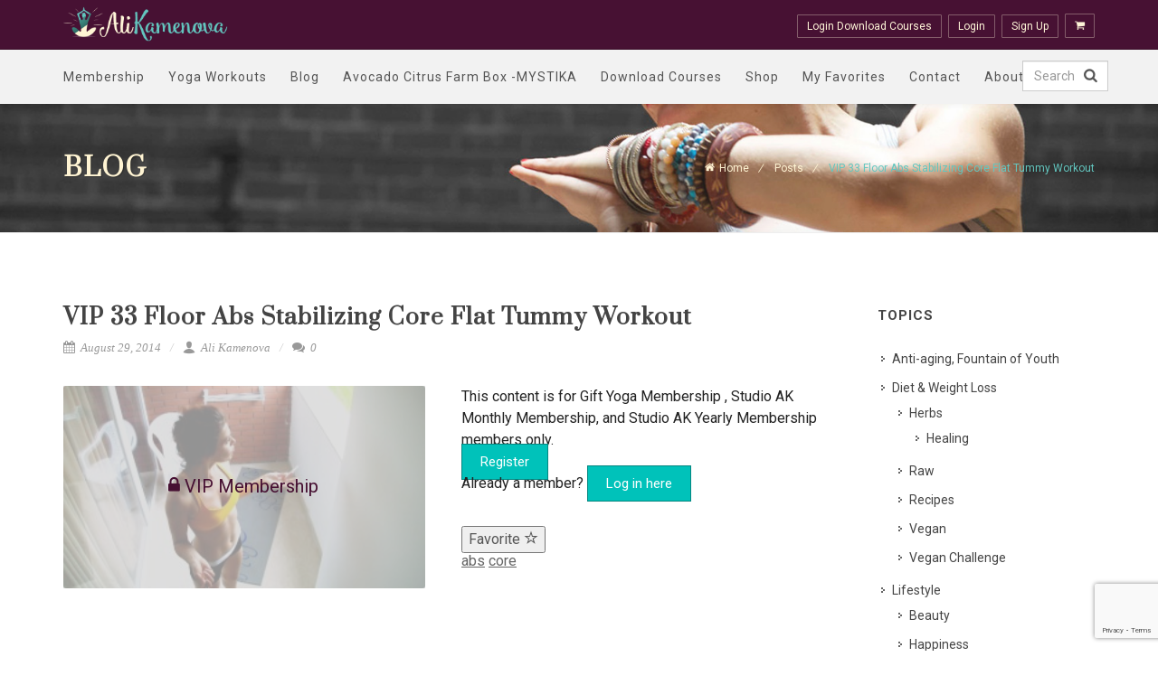

--- FILE ---
content_type: text/html; charset=UTF-8
request_url: https://www.alikamenova.com/vip-33-floor-abs-stabilizing-core-flat-tummy-workout/
body_size: 16388
content:

<!DOCTYPE html>

<html lang="en-US" class="no-js">
<head>
	<meta charset="UTF-8">
	<meta name="viewport" content="width=device-width">
	<link rel="profile" href="http://gmpg.org/xfn/11">
	<link rel="pingback" href="https://www.alikamenova.com/xmlrpc.php">	
	<link rel="shortcut icon" href="https://www.alikamenova.com/wp-content/uploads/2016/07/pageload.png" />
	<title>VIP 33 Floor Abs Stabilizing Core Flat Tummy Workout &#8211; Ali Kamenova</title>
<meta name='robots' content='max-image-preview:large' />
	<style>img:is([sizes="auto" i], [sizes^="auto," i]) { contain-intrinsic-size: 3000px 1500px }</style>
	<link rel='dns-prefetch' href='//fonts.googleapis.com' />
<link rel="alternate" type="application/rss+xml" title="Ali Kamenova &raquo; Feed" href="https://www.alikamenova.com/feed/" />
<link rel="alternate" type="application/rss+xml" title="Ali Kamenova &raquo; Comments Feed" href="https://www.alikamenova.com/comments/feed/" />
<script type="text/javascript">
/* <![CDATA[ */
window._wpemojiSettings = {"baseUrl":"https:\/\/s.w.org\/images\/core\/emoji\/15.0.3\/72x72\/","ext":".png","svgUrl":"https:\/\/s.w.org\/images\/core\/emoji\/15.0.3\/svg\/","svgExt":".svg","source":{"concatemoji":"https:\/\/www.alikamenova.com\/wp-includes\/js\/wp-emoji-release.min.js?ver=f634ca28f243a1fa355de91f86108362"}};
/*! This file is auto-generated */
!function(i,n){var o,s,e;function c(e){try{var t={supportTests:e,timestamp:(new Date).valueOf()};sessionStorage.setItem(o,JSON.stringify(t))}catch(e){}}function p(e,t,n){e.clearRect(0,0,e.canvas.width,e.canvas.height),e.fillText(t,0,0);var t=new Uint32Array(e.getImageData(0,0,e.canvas.width,e.canvas.height).data),r=(e.clearRect(0,0,e.canvas.width,e.canvas.height),e.fillText(n,0,0),new Uint32Array(e.getImageData(0,0,e.canvas.width,e.canvas.height).data));return t.every(function(e,t){return e===r[t]})}function u(e,t,n){switch(t){case"flag":return n(e,"\ud83c\udff3\ufe0f\u200d\u26a7\ufe0f","\ud83c\udff3\ufe0f\u200b\u26a7\ufe0f")?!1:!n(e,"\ud83c\uddfa\ud83c\uddf3","\ud83c\uddfa\u200b\ud83c\uddf3")&&!n(e,"\ud83c\udff4\udb40\udc67\udb40\udc62\udb40\udc65\udb40\udc6e\udb40\udc67\udb40\udc7f","\ud83c\udff4\u200b\udb40\udc67\u200b\udb40\udc62\u200b\udb40\udc65\u200b\udb40\udc6e\u200b\udb40\udc67\u200b\udb40\udc7f");case"emoji":return!n(e,"\ud83d\udc26\u200d\u2b1b","\ud83d\udc26\u200b\u2b1b")}return!1}function f(e,t,n){var r="undefined"!=typeof WorkerGlobalScope&&self instanceof WorkerGlobalScope?new OffscreenCanvas(300,150):i.createElement("canvas"),a=r.getContext("2d",{willReadFrequently:!0}),o=(a.textBaseline="top",a.font="600 32px Arial",{});return e.forEach(function(e){o[e]=t(a,e,n)}),o}function t(e){var t=i.createElement("script");t.src=e,t.defer=!0,i.head.appendChild(t)}"undefined"!=typeof Promise&&(o="wpEmojiSettingsSupports",s=["flag","emoji"],n.supports={everything:!0,everythingExceptFlag:!0},e=new Promise(function(e){i.addEventListener("DOMContentLoaded",e,{once:!0})}),new Promise(function(t){var n=function(){try{var e=JSON.parse(sessionStorage.getItem(o));if("object"==typeof e&&"number"==typeof e.timestamp&&(new Date).valueOf()<e.timestamp+604800&&"object"==typeof e.supportTests)return e.supportTests}catch(e){}return null}();if(!n){if("undefined"!=typeof Worker&&"undefined"!=typeof OffscreenCanvas&&"undefined"!=typeof URL&&URL.createObjectURL&&"undefined"!=typeof Blob)try{var e="postMessage("+f.toString()+"("+[JSON.stringify(s),u.toString(),p.toString()].join(",")+"));",r=new Blob([e],{type:"text/javascript"}),a=new Worker(URL.createObjectURL(r),{name:"wpTestEmojiSupports"});return void(a.onmessage=function(e){c(n=e.data),a.terminate(),t(n)})}catch(e){}c(n=f(s,u,p))}t(n)}).then(function(e){for(var t in e)n.supports[t]=e[t],n.supports.everything=n.supports.everything&&n.supports[t],"flag"!==t&&(n.supports.everythingExceptFlag=n.supports.everythingExceptFlag&&n.supports[t]);n.supports.everythingExceptFlag=n.supports.everythingExceptFlag&&!n.supports.flag,n.DOMReady=!1,n.readyCallback=function(){n.DOMReady=!0}}).then(function(){return e}).then(function(){var e;n.supports.everything||(n.readyCallback(),(e=n.source||{}).concatemoji?t(e.concatemoji):e.wpemoji&&e.twemoji&&(t(e.twemoji),t(e.wpemoji)))}))}((window,document),window._wpemojiSettings);
/* ]]> */
</script>
<style id='wp-emoji-styles-inline-css' type='text/css'>

	img.wp-smiley, img.emoji {
		display: inline !important;
		border: none !important;
		box-shadow: none !important;
		height: 1em !important;
		width: 1em !important;
		margin: 0 0.07em !important;
		vertical-align: -0.1em !important;
		background: none !important;
		padding: 0 !important;
	}
</style>
<link rel='stylesheet' id='wp-block-library-css' href='https://www.alikamenova.com/wp-includes/css/dist/block-library/style.min.css?ver=f634ca28f243a1fa355de91f86108362' type='text/css' media='all' />
<style id='classic-theme-styles-inline-css' type='text/css'>
/*! This file is auto-generated */
.wp-block-button__link{color:#fff;background-color:#32373c;border-radius:9999px;box-shadow:none;text-decoration:none;padding:calc(.667em + 2px) calc(1.333em + 2px);font-size:1.125em}.wp-block-file__button{background:#32373c;color:#fff;text-decoration:none}
</style>
<style id='global-styles-inline-css' type='text/css'>
:root{--wp--preset--aspect-ratio--square: 1;--wp--preset--aspect-ratio--4-3: 4/3;--wp--preset--aspect-ratio--3-4: 3/4;--wp--preset--aspect-ratio--3-2: 3/2;--wp--preset--aspect-ratio--2-3: 2/3;--wp--preset--aspect-ratio--16-9: 16/9;--wp--preset--aspect-ratio--9-16: 9/16;--wp--preset--color--black: #000000;--wp--preset--color--cyan-bluish-gray: #abb8c3;--wp--preset--color--white: #ffffff;--wp--preset--color--pale-pink: #f78da7;--wp--preset--color--vivid-red: #cf2e2e;--wp--preset--color--luminous-vivid-orange: #ff6900;--wp--preset--color--luminous-vivid-amber: #fcb900;--wp--preset--color--light-green-cyan: #7bdcb5;--wp--preset--color--vivid-green-cyan: #00d084;--wp--preset--color--pale-cyan-blue: #8ed1fc;--wp--preset--color--vivid-cyan-blue: #0693e3;--wp--preset--color--vivid-purple: #9b51e0;--wp--preset--gradient--vivid-cyan-blue-to-vivid-purple: linear-gradient(135deg,rgba(6,147,227,1) 0%,rgb(155,81,224) 100%);--wp--preset--gradient--light-green-cyan-to-vivid-green-cyan: linear-gradient(135deg,rgb(122,220,180) 0%,rgb(0,208,130) 100%);--wp--preset--gradient--luminous-vivid-amber-to-luminous-vivid-orange: linear-gradient(135deg,rgba(252,185,0,1) 0%,rgba(255,105,0,1) 100%);--wp--preset--gradient--luminous-vivid-orange-to-vivid-red: linear-gradient(135deg,rgba(255,105,0,1) 0%,rgb(207,46,46) 100%);--wp--preset--gradient--very-light-gray-to-cyan-bluish-gray: linear-gradient(135deg,rgb(238,238,238) 0%,rgb(169,184,195) 100%);--wp--preset--gradient--cool-to-warm-spectrum: linear-gradient(135deg,rgb(74,234,220) 0%,rgb(151,120,209) 20%,rgb(207,42,186) 40%,rgb(238,44,130) 60%,rgb(251,105,98) 80%,rgb(254,248,76) 100%);--wp--preset--gradient--blush-light-purple: linear-gradient(135deg,rgb(255,206,236) 0%,rgb(152,150,240) 100%);--wp--preset--gradient--blush-bordeaux: linear-gradient(135deg,rgb(254,205,165) 0%,rgb(254,45,45) 50%,rgb(107,0,62) 100%);--wp--preset--gradient--luminous-dusk: linear-gradient(135deg,rgb(255,203,112) 0%,rgb(199,81,192) 50%,rgb(65,88,208) 100%);--wp--preset--gradient--pale-ocean: linear-gradient(135deg,rgb(255,245,203) 0%,rgb(182,227,212) 50%,rgb(51,167,181) 100%);--wp--preset--gradient--electric-grass: linear-gradient(135deg,rgb(202,248,128) 0%,rgb(113,206,126) 100%);--wp--preset--gradient--midnight: linear-gradient(135deg,rgb(2,3,129) 0%,rgb(40,116,252) 100%);--wp--preset--font-size--small: 13px;--wp--preset--font-size--medium: 20px;--wp--preset--font-size--large: 36px;--wp--preset--font-size--x-large: 42px;--wp--preset--spacing--20: 0.44rem;--wp--preset--spacing--30: 0.67rem;--wp--preset--spacing--40: 1rem;--wp--preset--spacing--50: 1.5rem;--wp--preset--spacing--60: 2.25rem;--wp--preset--spacing--70: 3.38rem;--wp--preset--spacing--80: 5.06rem;--wp--preset--shadow--natural: 6px 6px 9px rgba(0, 0, 0, 0.2);--wp--preset--shadow--deep: 12px 12px 50px rgba(0, 0, 0, 0.4);--wp--preset--shadow--sharp: 6px 6px 0px rgba(0, 0, 0, 0.2);--wp--preset--shadow--outlined: 6px 6px 0px -3px rgba(255, 255, 255, 1), 6px 6px rgba(0, 0, 0, 1);--wp--preset--shadow--crisp: 6px 6px 0px rgba(0, 0, 0, 1);}:where(.is-layout-flex){gap: 0.5em;}:where(.is-layout-grid){gap: 0.5em;}body .is-layout-flex{display: flex;}.is-layout-flex{flex-wrap: wrap;align-items: center;}.is-layout-flex > :is(*, div){margin: 0;}body .is-layout-grid{display: grid;}.is-layout-grid > :is(*, div){margin: 0;}:where(.wp-block-columns.is-layout-flex){gap: 2em;}:where(.wp-block-columns.is-layout-grid){gap: 2em;}:where(.wp-block-post-template.is-layout-flex){gap: 1.25em;}:where(.wp-block-post-template.is-layout-grid){gap: 1.25em;}.has-black-color{color: var(--wp--preset--color--black) !important;}.has-cyan-bluish-gray-color{color: var(--wp--preset--color--cyan-bluish-gray) !important;}.has-white-color{color: var(--wp--preset--color--white) !important;}.has-pale-pink-color{color: var(--wp--preset--color--pale-pink) !important;}.has-vivid-red-color{color: var(--wp--preset--color--vivid-red) !important;}.has-luminous-vivid-orange-color{color: var(--wp--preset--color--luminous-vivid-orange) !important;}.has-luminous-vivid-amber-color{color: var(--wp--preset--color--luminous-vivid-amber) !important;}.has-light-green-cyan-color{color: var(--wp--preset--color--light-green-cyan) !important;}.has-vivid-green-cyan-color{color: var(--wp--preset--color--vivid-green-cyan) !important;}.has-pale-cyan-blue-color{color: var(--wp--preset--color--pale-cyan-blue) !important;}.has-vivid-cyan-blue-color{color: var(--wp--preset--color--vivid-cyan-blue) !important;}.has-vivid-purple-color{color: var(--wp--preset--color--vivid-purple) !important;}.has-black-background-color{background-color: var(--wp--preset--color--black) !important;}.has-cyan-bluish-gray-background-color{background-color: var(--wp--preset--color--cyan-bluish-gray) !important;}.has-white-background-color{background-color: var(--wp--preset--color--white) !important;}.has-pale-pink-background-color{background-color: var(--wp--preset--color--pale-pink) !important;}.has-vivid-red-background-color{background-color: var(--wp--preset--color--vivid-red) !important;}.has-luminous-vivid-orange-background-color{background-color: var(--wp--preset--color--luminous-vivid-orange) !important;}.has-luminous-vivid-amber-background-color{background-color: var(--wp--preset--color--luminous-vivid-amber) !important;}.has-light-green-cyan-background-color{background-color: var(--wp--preset--color--light-green-cyan) !important;}.has-vivid-green-cyan-background-color{background-color: var(--wp--preset--color--vivid-green-cyan) !important;}.has-pale-cyan-blue-background-color{background-color: var(--wp--preset--color--pale-cyan-blue) !important;}.has-vivid-cyan-blue-background-color{background-color: var(--wp--preset--color--vivid-cyan-blue) !important;}.has-vivid-purple-background-color{background-color: var(--wp--preset--color--vivid-purple) !important;}.has-black-border-color{border-color: var(--wp--preset--color--black) !important;}.has-cyan-bluish-gray-border-color{border-color: var(--wp--preset--color--cyan-bluish-gray) !important;}.has-white-border-color{border-color: var(--wp--preset--color--white) !important;}.has-pale-pink-border-color{border-color: var(--wp--preset--color--pale-pink) !important;}.has-vivid-red-border-color{border-color: var(--wp--preset--color--vivid-red) !important;}.has-luminous-vivid-orange-border-color{border-color: var(--wp--preset--color--luminous-vivid-orange) !important;}.has-luminous-vivid-amber-border-color{border-color: var(--wp--preset--color--luminous-vivid-amber) !important;}.has-light-green-cyan-border-color{border-color: var(--wp--preset--color--light-green-cyan) !important;}.has-vivid-green-cyan-border-color{border-color: var(--wp--preset--color--vivid-green-cyan) !important;}.has-pale-cyan-blue-border-color{border-color: var(--wp--preset--color--pale-cyan-blue) !important;}.has-vivid-cyan-blue-border-color{border-color: var(--wp--preset--color--vivid-cyan-blue) !important;}.has-vivid-purple-border-color{border-color: var(--wp--preset--color--vivid-purple) !important;}.has-vivid-cyan-blue-to-vivid-purple-gradient-background{background: var(--wp--preset--gradient--vivid-cyan-blue-to-vivid-purple) !important;}.has-light-green-cyan-to-vivid-green-cyan-gradient-background{background: var(--wp--preset--gradient--light-green-cyan-to-vivid-green-cyan) !important;}.has-luminous-vivid-amber-to-luminous-vivid-orange-gradient-background{background: var(--wp--preset--gradient--luminous-vivid-amber-to-luminous-vivid-orange) !important;}.has-luminous-vivid-orange-to-vivid-red-gradient-background{background: var(--wp--preset--gradient--luminous-vivid-orange-to-vivid-red) !important;}.has-very-light-gray-to-cyan-bluish-gray-gradient-background{background: var(--wp--preset--gradient--very-light-gray-to-cyan-bluish-gray) !important;}.has-cool-to-warm-spectrum-gradient-background{background: var(--wp--preset--gradient--cool-to-warm-spectrum) !important;}.has-blush-light-purple-gradient-background{background: var(--wp--preset--gradient--blush-light-purple) !important;}.has-blush-bordeaux-gradient-background{background: var(--wp--preset--gradient--blush-bordeaux) !important;}.has-luminous-dusk-gradient-background{background: var(--wp--preset--gradient--luminous-dusk) !important;}.has-pale-ocean-gradient-background{background: var(--wp--preset--gradient--pale-ocean) !important;}.has-electric-grass-gradient-background{background: var(--wp--preset--gradient--electric-grass) !important;}.has-midnight-gradient-background{background: var(--wp--preset--gradient--midnight) !important;}.has-small-font-size{font-size: var(--wp--preset--font-size--small) !important;}.has-medium-font-size{font-size: var(--wp--preset--font-size--medium) !important;}.has-large-font-size{font-size: var(--wp--preset--font-size--large) !important;}.has-x-large-font-size{font-size: var(--wp--preset--font-size--x-large) !important;}
:where(.wp-block-post-template.is-layout-flex){gap: 1.25em;}:where(.wp-block-post-template.is-layout-grid){gap: 1.25em;}
:where(.wp-block-columns.is-layout-flex){gap: 2em;}:where(.wp-block-columns.is-layout-grid){gap: 2em;}
:root :where(.wp-block-pullquote){font-size: 1.5em;line-height: 1.6;}
</style>
<link rel='stylesheet' id='categories-images-styles-css' href='https://www.alikamenova.com/wp-content/plugins/categories-images/assets/css/zci-styles.css?ver=3.3.1' type='text/css' media='all' />
<link rel='stylesheet' id='contact-form-7-css' href='https://www.alikamenova.com/wp-content/plugins/contact-form-7/includes/css/styles.css?ver=6.1.4' type='text/css' media='all' />
<link rel='stylesheet' id='pmpro_frontend_base-css' href='https://www.alikamenova.com/wp-content/plugins/paid-memberships-pro/css/frontend/base.css?ver=3.6.3' type='text/css' media='all' />
<link rel='stylesheet' id='pmpro_frontend_variation_1-css' href='https://www.alikamenova.com/wp-content/plugins/paid-memberships-pro/css/frontend/variation_1.css?ver=3.6.3' type='text/css' media='all' />
<link rel='stylesheet' id='woocommerce-layout-css' href='https://www.alikamenova.com/wp-content/plugins/woocommerce/assets/css/woocommerce-layout.css?ver=10.3.7' type='text/css' media='all' />
<link rel='stylesheet' id='woocommerce-smallscreen-css' href='https://www.alikamenova.com/wp-content/plugins/woocommerce/assets/css/woocommerce-smallscreen.css?ver=10.3.7' type='text/css' media='only screen and (max-width: 768px)' />
<link rel='stylesheet' id='woocommerce-general-css' href='https://www.alikamenova.com/wp-content/plugins/woocommerce/assets/css/woocommerce.css?ver=10.3.7' type='text/css' media='all' />
<style id='woocommerce-inline-inline-css' type='text/css'>
.woocommerce form .form-row .required { visibility: visible; }
</style>
<link rel='stylesheet' id='brands-styles-css' href='https://www.alikamenova.com/wp-content/plugins/woocommerce/assets/css/brands.css?ver=10.3.7' type='text/css' media='all' />
<link rel='stylesheet' id='blend-gfont-roboto-css' href='https://fonts.googleapis.com/css?family=Roboto%3A400%2C700&#038;ver=f634ca28f243a1fa355de91f86108362' type='text/css' media='all' />
<link rel='stylesheet' id='blend-gfont-prata-css' href='https://fonts.googleapis.com/css?family=Prata&#038;ver=f634ca28f243a1fa355de91f86108362' type='text/css' media='all' />
<link rel='stylesheet' id='blend-main-css' href='https://www.alikamenova.com/wp-content/themes/alikamenova/style.css?ver=f634ca28f243a1fa355de91f86108362' type='text/css' media='all' />
<link rel='stylesheet' id='blend-bootstrap-css' href='https://www.alikamenova.com/wp-content/themes/alikamenova/assets/css/bootstrap.css?ver=f634ca28f243a1fa355de91f86108362' type='text/css' media='all' />
<link rel='stylesheet' id='blend-style-css' href='https://www.alikamenova.com/wp-content/themes/alikamenova/assets/css/style.css?ver=f634ca28f243a1fa355de91f86108362' type='text/css' media='all' />
<link rel='stylesheet' id='blend-dark-css' href='https://www.alikamenova.com/wp-content/themes/alikamenova/assets/css/dark.css?ver=f634ca28f243a1fa355de91f86108362' type='text/css' media='all' />
<link rel='stylesheet' id='blend-colors-css' href='https://www.alikamenova.com/wp-content/themes/alikamenova/assets/css/colors.php?ver=f634ca28f243a1fa355de91f86108362' type='text/css' media='all' />
<link rel='stylesheet' id='blend-font-awesomeicon-css' href='https://www.alikamenova.com/wp-content/themes/alikamenova/assets/css/font-awesome.min.css?ver=f634ca28f243a1fa355de91f86108362' type='text/css' media='all' />
<link rel='stylesheet' id='blend-font-icons-css' href='https://www.alikamenova.com/wp-content/themes/alikamenova/assets/css/font-icons.css?ver=f634ca28f243a1fa355de91f86108362' type='text/css' media='all' />
<link rel='stylesheet' id='blend-animate-css' href='https://www.alikamenova.com/wp-content/themes/alikamenova/assets/css/animate.css?ver=f634ca28f243a1fa355de91f86108362' type='text/css' media='all' />
<link rel='stylesheet' id='blend-responsive-css' href='https://www.alikamenova.com/wp-content/themes/alikamenova/assets/css/responsive.css?ver=f634ca28f243a1fa355de91f86108362' type='text/css' media='all' />
<link rel='stylesheet' id='blend-theme-default-css' href='https://www.alikamenova.com/wp-content/themes/alikamenova/assets/css/theme.css?ver=f634ca28f243a1fa355de91f86108362' type='text/css' media='all' />
<style id='blend-theme-default-inline-css' type='text/css'>
                                    
</style>
<link rel='stylesheet' id='custom-css-css' href='https://www.alikamenova.com/wp-content/themes/alikamenova/assets/css/custom.css?ver=f634ca28f243a1fa355de91f86108362' type='text/css' media='all' />
<link rel='stylesheet' id='simple-favorites-css' href='https://www.alikamenova.com/wp-content/plugins/favorites/assets/css/favorites.css?ver=2.3.6' type='text/css' media='all' />
<link rel='stylesheet' id='wpgdprc-front-css-css' href='https://www.alikamenova.com/wp-content/plugins/wp-gdpr-compliance/Assets/css/front.css?ver=1664562136' type='text/css' media='all' />
<style id='wpgdprc-front-css-inline-css' type='text/css'>
:root{--wp-gdpr--bar--background-color: #000000;--wp-gdpr--bar--color: #ffffff;--wp-gdpr--button--background-color: #000000;--wp-gdpr--button--background-color--darken: #000000;--wp-gdpr--button--color: #ffffff;}
</style>
<script type="text/javascript" src="https://www.alikamenova.com/wp-includes/js/jquery/jquery.min.js?ver=3.7.1" id="jquery-core-js"></script>
<script type="text/javascript" src="https://www.alikamenova.com/wp-includes/js/jquery/jquery-migrate.min.js?ver=3.4.1" id="jquery-migrate-js"></script>
<script type="text/javascript" src="https://www.alikamenova.com/wp-content/plugins/woocommerce/assets/js/jquery-blockui/jquery.blockUI.min.js?ver=2.7.0-wc.10.3.7" id="wc-jquery-blockui-js" data-wp-strategy="defer"></script>
<script type="text/javascript" id="wc-add-to-cart-js-extra">
/* <![CDATA[ */
var wc_add_to_cart_params = {"ajax_url":"\/wp-admin\/admin-ajax.php","wc_ajax_url":"\/?wc-ajax=%%endpoint%%","i18n_view_cart":"View cart","cart_url":"https:\/\/www.alikamenova.com\/cart\/","is_cart":"","cart_redirect_after_add":"no"};
/* ]]> */
</script>
<script type="text/javascript" src="https://www.alikamenova.com/wp-content/plugins/woocommerce/assets/js/frontend/add-to-cart.min.js?ver=10.3.7" id="wc-add-to-cart-js" data-wp-strategy="defer"></script>
<script type="text/javascript" src="https://www.alikamenova.com/wp-content/plugins/woocommerce/assets/js/js-cookie/js.cookie.min.js?ver=2.1.4-wc.10.3.7" id="wc-js-cookie-js" defer="defer" data-wp-strategy="defer"></script>
<script type="text/javascript" id="woocommerce-js-extra">
/* <![CDATA[ */
var woocommerce_params = {"ajax_url":"\/wp-admin\/admin-ajax.php","wc_ajax_url":"\/?wc-ajax=%%endpoint%%","i18n_password_show":"Show password","i18n_password_hide":"Hide password"};
/* ]]> */
</script>
<script type="text/javascript" src="https://www.alikamenova.com/wp-content/plugins/woocommerce/assets/js/frontend/woocommerce.min.js?ver=10.3.7" id="woocommerce-js" defer="defer" data-wp-strategy="defer"></script>
<script type="text/javascript" src="https://www.alikamenova.com/wp-content/plugins/js_composer/assets/js/vendors/woocommerce-add-to-cart.js?ver=6.1" id="vc_woocommerce-add-to-cart-js-js"></script>
<script type="text/javascript" id="favorites-js-extra">
/* <![CDATA[ */
var favorites_data = {"ajaxurl":"https:\/\/www.alikamenova.com\/wp-admin\/admin-ajax.php","nonce":"6ac62178d0","favorite":"Favorite <i class=\"sf-icon-star-empty\"><\/i>","favorited":"Favorited <i class=\"sf-icon-star-full\"><\/i>","includecount":"","indicate_loading":"","loading_text":"Loading","loading_image":"","loading_image_active":"","loading_image_preload":"","cache_enabled":"1","button_options":{"button_type":"custom","custom_colors":false,"box_shadow":false,"include_count":false,"default":{"background_default":false,"border_default":false,"text_default":false,"icon_default":false,"count_default":false},"active":{"background_active":false,"border_active":false,"text_active":false,"icon_active":false,"count_active":false}},"authentication_modal_content":"<p>Please login to add favorites.<\/p><p><a href=\"#\" data-favorites-modal-close>Dismiss this notice<\/a><\/p>","authentication_redirect":"","dev_mode":"","logged_in":"","user_id":"0","authentication_redirect_url":"https:\/\/www.alikamenova.com\/wp-login.php"};
/* ]]> */
</script>
<script type="text/javascript" src="https://www.alikamenova.com/wp-content/plugins/favorites/assets/js/favorites.min.js?ver=2.3.6" id="favorites-js"></script>
<script type="text/javascript" id="wpgdprc-front-js-js-extra">
/* <![CDATA[ */
var wpgdprcFront = {"ajaxUrl":"https:\/\/www.alikamenova.com\/wp-admin\/admin-ajax.php","ajaxNonce":"b7f74d4602","ajaxArg":"security","pluginPrefix":"wpgdprc","blogId":"1","isMultiSite":"","locale":"en_US","showSignUpModal":"","showFormModal":"","cookieName":"wpgdprc-consent","consentVersion":"","path":"\/","prefix":"wpgdprc"};
/* ]]> */
</script>
<script type="text/javascript" src="https://www.alikamenova.com/wp-content/plugins/wp-gdpr-compliance/Assets/js/front.min.js?ver=1664562136" id="wpgdprc-front-js-js"></script>
<link rel="https://api.w.org/" href="https://www.alikamenova.com/wp-json/" /><link rel="alternate" title="JSON" type="application/json" href="https://www.alikamenova.com/wp-json/wp/v2/posts/2275" /><link rel="EditURI" type="application/rsd+xml" title="RSD" href="https://www.alikamenova.com/xmlrpc.php?rsd" />

<link rel="canonical" href="https://www.alikamenova.com/vip-33-floor-abs-stabilizing-core-flat-tummy-workout/" />
<link rel='shortlink' href='https://www.alikamenova.com/?p=2275' />
<link rel="alternate" title="oEmbed (JSON)" type="application/json+oembed" href="https://www.alikamenova.com/wp-json/oembed/1.0/embed?url=https%3A%2F%2Fwww.alikamenova.com%2Fvip-33-floor-abs-stabilizing-core-flat-tummy-workout%2F" />
<link rel="alternate" title="oEmbed (XML)" type="text/xml+oembed" href="https://www.alikamenova.com/wp-json/oembed/1.0/embed?url=https%3A%2F%2Fwww.alikamenova.com%2Fvip-33-floor-abs-stabilizing-core-flat-tummy-workout%2F&#038;format=xml" />
<style id="pmpro_colors">:root {
	--pmpro--color--base: #ffffff;
	--pmpro--color--contrast: #222222;
	--pmpro--color--accent: #0c3d54;
	--pmpro--color--accent--variation: hsl( 199,75%,28.5% );
	--pmpro--color--border--variation: hsl( 0,0%,91% );
}</style>
 	<script type="text/javascript">
 		                    (function(i,s,o,g,r,a,m){i['GoogleAnalyticsObject']=r;i[r]=i[r]||function(){
(i[r].q=i[r].q||[]).push(arguments)},i[r].l=1*new Date();a=s.createElement(o),
m=s.getElementsByTagName(o)[0];a.async=1;a.src=g;m.parentNode.insertBefore(a,m)
})(window,document,'script','//www.google-analytics.com/analytics.js','ga');

ga('create', 'UA-93474155-1', 'auto');
ga('send', 'pageview');                 	</script>

    	<noscript><style>.woocommerce-product-gallery{ opacity: 1 !important; }</style></noscript>
	<meta name="generator" content="Powered by WPBakery Page Builder - drag and drop page builder for WordPress."/>
<link rel="icon" href="https://www.alikamenova.com/wp-content/uploads/2016/08/cropped-favicon-32x32.png" sizes="32x32" />
<link rel="icon" href="https://www.alikamenova.com/wp-content/uploads/2016/08/cropped-favicon-192x192.png" sizes="192x192" />
<link rel="apple-touch-icon" href="https://www.alikamenova.com/wp-content/uploads/2016/08/cropped-favicon-180x180.png" />
<meta name="msapplication-TileImage" content="https://www.alikamenova.com/wp-content/uploads/2016/08/cropped-favicon-270x270.png" />
		<style type="text/css" id="wp-custom-css">
			/*
You can add your own CSS here.

Click the help icon above to learn more.
*/
ul.wc-item-downloads {
    padding-left: 30px;
}
ul.wc-item-downloads li a {
    color: #471133;
}		</style>
		<noscript><style> .wpb_animate_when_almost_visible { opacity: 1; }</style></noscript>  <script id="mcjs">!function(c,h,i,m,p){m=c.createElement(h),p=c.getElementsByTagName(h)[0],m.async=1,m.src=i,p.parentNode.insertBefore(m,p)}(document,"script","https://chimpstatic.com/mcjs-connected/js/users/7b329f07d1ce6eff43eefefa9/5556b3626765c8ac609088299.js");</script>
<script type='text/javascript' src='//s3.amazonaws.com/downloads.mailchimp.com/js/mc-validate.js'></script><script type='text/javascript'>(function($) {window.fnames = new Array(); window.ftypes = new Array();fnames[0]='EMAIL';ftypes[0]='email';fnames[1]='FNAME';ftypes[1]='text';}(jQuery));var $mcj = jQuery.noConflict(true);</script>

  <script src="https://www.paypal.com/sdk/js?client-id=sb&enable-funding=venmo&currency=USD" data-sdk-integration-source="button-factory"></script>
  <script>
    function initPayPalButton() {
      paypal.Buttons({
        style: {
          shape: 'rect',
          color: 'gold',
          layout: 'vertical',
          label: 'paypal',
          
        },

        createOrder: function(data, actions) {
          return actions.order.create({
            purchase_units: [{"description":"Live Workshop Nov 6","amount":{"currency_code":"USD","value":20}}]
          });
        },

        onApprove: function(data, actions) {
          return actions.order.capture().then(function(orderData) {
            
            // Full available details
            console.log('Capture result', orderData, JSON.stringify(orderData, null, 2));

            // Show a success message within this page, e.g.
            const element = document.getElementById('paypal-button-container');
            element.innerHTML = '';
            element.innerHTML = '<h3>Thank you for your payment!</h3>';

            // Or go to another URL:  actions.redirect('thank_you.html');
            
          });
        },

        onError: function(err) {
          console.log(err);
        }
      }).render('#paypal-button-container');
    }
    initPayPalButton();
  </script>
  
</head>

<body class="pmpro-variation_1 post-template-default single single-post postid-2275 single-format-standard no-transition stretched device-lg theme-alikamenova pmpro-body-level-required pmpro-body-level-3 pmpro-body-level-1 pmpro-body-level-2 woocommerce-no-js wpb-js-composer js-comp-ver-6.1 vc_responsive">

	<div id="wrapper" class="clearfix"> <!-- Main wrapper -->


	


 <!-- Header
    ============================================= -->
    <header id="header" class="">

      <div id="header-wrap">

        <div class="header-top">
          <div class="container clearfix">
             <!-- Logo
            ============================================= -->
            <div id="logo">              
                              <a href="https://www.alikamenova.com" class="standard-logo" data-dark-logo="https://www.alikamenova.com/wp-content/uploads/2016/07/alikamenova1-wrd2.png" ><img src="https://www.alikamenova.com/wp-content/uploads/2016/07/alikamenova1-wrd2.png" alt="Ali Kamenova"></a>
                            
                              <a href="https://www.alikamenova.com" class="retina-logo" data-dark-logo="https://www.alikamenova.com/wp-content/uploads/2016/07/alikamenova1-wrd2.png"><img src="https://www.alikamenova.com/wp-content/uploads/2016/07/alikamenova1-wrd2.png" alt="Ali Kamenova"></a>
            </div><!-- #logo end -->

            <div class="header-top-menu fright">
									<a href="https://www.alikamenova.com/my-courses/">Login Download Courses</a>
				                              <a href="https://www.alikamenova.com/wp-login.php?redirect_to=https%3A%2F%2Fwww.alikamenova.com">Login</a>
                <a href="https://www.alikamenova.com/wp-login.php?action=register">Sign Up</a>
                                          <a href="https://www.alikamenova.com/cart/" class="cart"><i class="icon-shopping-cart"></i></a>
            </div>

          </div>
        </div>

        <div class="container clearfix">

          <div id="primary-menu-trigger"><i class="icon-reorder"></i></div>
          
          <!-- Primary Navigation
          ============================================= -->
          <nav id="primary-menu" class="style-2 fleft">

  
           <ul id="menu-primary-menu" class=""><li id="menu-item-18" class="menu-item menu-item-type-post_type menu-item-object-page menu-item-has-children menu-item-18 sub-menu"><a  title="Membership" href="https://www.alikamenova.com/membership/" class="dropdown-toggle " class="dropdown-toggle" aria-haspopup="true">Membership <span class="icon-angle-down"></span></a>
<ul role="menu">
	<li id="menu-item-175924" class="menu-item menu-item-type-post_type menu-item-object-page menu-item-175924"><a  title="REVIEWS" href="https://www.alikamenova.com/membership/reviews/" class="  " class=" ">REVIEWS</a></li>
</ul>
</li>
<li id="menu-item-173917" class="menu-item menu-item-type-taxonomy menu-item-object-category current-post-ancestor current-menu-parent current-post-parent menu-item-173917"><a  title="Yoga Workouts" href="https://www.alikamenova.com/topics/yoga-workouts/" class="  " class=" ">Yoga Workouts</a></li>
<li id="menu-item-173918" class="menu-item menu-item-type-taxonomy menu-item-object-category menu-item-173918"><a  title="Blog" href="https://www.alikamenova.com/topics/diet-weight-loss/" class="  " class=" ">Blog</a></li>
<li id="menu-item-182926" class="menu-item menu-item-type-post_type menu-item-object-post menu-item-182926"><a  title="Avocado Citrus Farm Box -MYSTIKA" href="https://www.alikamenova.com/orchard-products-avocados-5-lb-box-available/" class="  " class=" ">Avocado Citrus Farm Box -MYSTIKA</a></li>
<li id="menu-item-176631" class="menu-item menu-item-type-post_type menu-item-object-page menu-item-176631"><a  title="Download Courses" href="https://www.alikamenova.com/download-courses/" class="  " class=" ">Download Courses</a></li>
<li id="menu-item-174387" class="menu-item menu-item-type-post_type menu-item-object-page menu-item-has-children menu-item-174387 sub-menu"><a  title="Shop" href="https://www.alikamenova.com/shop/" class="dropdown-toggle " class="dropdown-toggle" aria-haspopup="true">Shop <span class="icon-angle-down"></span></a>
<ul role="menu">
	<li id="menu-item-176415" class="menu-item menu-item-type-taxonomy menu-item-object-product_cat menu-item-176415"><a  title="9 month Pregnancy Program" href="https://www.alikamenova.com/product-category/yoga-programs/" class="  " class=" ">9 month Pregnancy Program</a></li>
	<li id="menu-item-181710" class="menu-item menu-item-type-post_type menu-item-object-page menu-item-181710"><a  title="Ali Approved" href="https://www.alikamenova.com/shop/ali-approved/" class="  " class=" ">Ali Approved</a></li>
	<li id="menu-item-177419" class="menu-item menu-item-type-post_type menu-item-object-product menu-item-177419"><a  title="Vegan Ebook" href="https://www.alikamenova.com/product/vegan-ebook/" class="  " class=" "><span class="glyphicon How to Vegan "></span>&nbsp;Vegan Ebook</a></li>
	<li id="menu-item-177527" class="menu-item menu-item-type-taxonomy menu-item-object-product_cat menu-item-177527"><a  title="Music by Jonny Be" href="https://www.alikamenova.com/product-category/music-by-jonny-be/" class="  " class=" ">Music by Jonny Be</a></li>
	<li id="menu-item-176414" class="menu-item menu-item-type-taxonomy menu-item-object-product_cat menu-item-176414"><a  title="Malas by Gergana" href="https://www.alikamenova.com/product-category/malas-by-gergana/" class="  " class=" ">Malas by Gergana</a></li>
	<li id="menu-item-179748" class="menu-item menu-item-type-post_type menu-item-object-product menu-item-179748"><a  title="Amazon" href="https://www.alikamenova.com/product/my-favorites-amazon-store/" class="  " class=" ">Amazon</a></li>
	<li id="menu-item-177502" class="menu-item menu-item-type-post_type menu-item-object-page menu-item-177502"><a  title="Herbs &#038; Yoga" href="https://www.alikamenova.com/shop/shop-2/" class="  " class=" ">Herbs &#038; Yoga</a></li>
	<li id="menu-item-177696" class="menu-item menu-item-type-post_type menu-item-object-page menu-item-177696"><a  title="My Kitchen Must-Haves" href="https://www.alikamenova.com/shop/my-kitchen-must-haves/" class="  " class=" ">My Kitchen Must-Haves</a></li>
	<li id="menu-item-177718" class="menu-item menu-item-type-post_type menu-item-object-page menu-item-177718"><a  title="Books &#038; Learning" href="https://www.alikamenova.com/shop/books-learning/" class="  " class=" ">Books &#038; Learning</a></li>
</ul>
</li>
<li id="menu-item-180161" class="menu-item menu-item-type-post_type menu-item-object-page menu-item-180161"><a  title="My Favorites" href="https://www.alikamenova.com/my-favorites/" class="  " class=" ">My Favorites</a></li>
<li id="menu-item-175380" class="menu-item menu-item-type-post_type menu-item-object-page menu-item-has-children menu-item-175380 sub-menu"><a  title="Contact" href="https://www.alikamenova.com/contact/" class="dropdown-toggle " class="dropdown-toggle" aria-haspopup="true">Contact <span class="icon-angle-down"></span></a>
<ul role="menu">
	<li id="menu-item-174331" class="menu-item menu-item-type-post_type menu-item-object-page menu-item-174331"><a  title="FAQ" href="https://www.alikamenova.com/faq/" class="  " class=" ">FAQ</a></li>
</ul>
</li>
<li id="menu-item-177027" class="menu-item menu-item-type-post_type menu-item-object-page menu-item-177027"><a  title="About" href="https://www.alikamenova.com/about/" class="  " class=" ">About</a></li>
<li id="menu-item-179681" class="menu-item menu-item-type-post_type menu-item-object-page menu-item-179681"><a  title="Newsletter" href="https://www.alikamenova.com/email-signup-page/" class="  " class=" ">Newsletter</a></li>
</ul>   

          

          </nav><!-- #primary-menu end -->

            <div class="main-header-search">              
              <form role="search" method="get" id="searchform" class="searchform" action="https://www.alikamenova.com/">
                <div class="header-search">
                  <input type="text" name="s" class="form-control" id="s" value="" placeholder="Search">
                  <div class="search-btn-wrap">
                    <input type="submit">
                  </div>
                </div>
              </form>              
            </div><!-- #top-search end -->

          </div>

      </div>

    </header><!-- #header end -->
<section id="page-title" class="dark">
	<div class="container clearfix">
		
		<h1>Blog</h1>
		
        <ol class="breadcrumb"><li><i class="icon-home2"></i><a href="https://www.alikamenova.com">Home</a></li><li><i class="breadcrumb-sep"></i><a href="https://www.alikamenova.com/blog/">Posts</a></li><li class="active"><i class="breadcrumb-sep"></i>VIP 33 Floor Abs Stabilizing Core Flat Tummy Workout</li></ol>



    
	</div>
</section>

<section id="content">
	<div class="content-wrap test">
		<div class="container clearfix">

			<div id="posts" class="postcontent nobottommargin clearfix">
				
								
										

					
<!-- Post Content
============================================= -->

<div id="post-2275" class="single-post nobottommargin post-2275 post type-post status-publish format-standard has-post-thumbnail hentry category-10-to-15-minute-workouts category-ab-workouts category-core-strength-yoga category-yoga-membership category-yoga-workouts tag-abs tag-core pmpro-level-required pmpro-level-3 pmpro-level-1 pmpro-level-2 pmpro-no-access">

	
<div class="entry clearfix">

	<!-- Entry Title
	============================================= -->
	<div class="entry-title">
		<h2>VIP 33 Floor Abs Stabilizing Core Flat Tummy Workout</h2>
	</div><!-- .entry-title end -->

	<!-- Entry Meta
	============================================= -->
	<ul class="entry-meta clearfix" >
		<li><i class="icon-calendar3"></i> August 29, 2014</li>
		<li><i class="icon-user"></i> Ali Kamenova</li>
		<li><a href="https://www.alikamenova.com/vip-33-floor-abs-stabilizing-core-flat-tummy-workout/#comments"><i class="icon-comments"></i> 0 </a></li>
	</ul>
	<!-- .entry-meta end -->  

	
		<div class="entry-image">
			<a href="#"><img width="300" height="168" src="https://www.alikamenova.com/wp-content/uploads/2014/08/balcony-abs1-300x168.jpg" class="attachment-post-thumbnail size-post-thumbnail wp-post-image" alt="" decoding="async" fetchpriority="high" /></a>
			<div class="post-no-access"><i class="icon-lock3"></i> VIP Membership</div>
		</div>

	
	<!-- Entry Content
	============================================= -->
	<div class="entry-content notopmargin">

		<div class="pmpro">
<div class="pmpro_card pmpro_content_message">
<div class="pmpro_card_content">This content is for Gift Yoga Membership , Studio AK Monthly Membership, and Studio AK Yearly Membership members only.<br /><a href="https://www.alikamenova.com/wp-login.php?action=register">Register</a></div>
<div class="pmpro_card_actions pmpro_font-medium">Already a member? <a href="https://www.alikamenova.com/wp-login.php?redirect_to=https%3A%2F%2Fwww.alikamenova.com%2Fvip-33-floor-abs-stabilizing-core-flat-tummy-workout%2F">Log in here</a></div>
</div>
</div>
<button class="simplefavorite-button" data-postid="2275" data-siteid="1" data-groupid="1" data-favoritecount="11" style="">Favorite <i class="sf-icon-star-empty"></i></button>
		<!-- Tag Cloud
		============================================= -->
		<div class="tagcloud clearfix bottommargin">
			<a href="https://www.alikamenova.com/tag/abs/" rel="tag">abs</a><a href="https://www.alikamenova.com/tag/core/" rel="tag">core</a>		</div><!-- .tagcloud end -->

		<div class="clear"></div>

		<!-- Post Single - Share
		============================================= -->
<!-- 		<div class="si-share noborder clearfix">
			<span>Share this Post:</span>
			<div>
				<a href="#" class="social-icon si-borderless si-facebook">
					<i class="icon-facebook"></i>
					<i class="icon-facebook"></i>
				</a>
				<a href="#" class="social-icon si-borderless si-twitter">
					<i class="icon-twitter"></i>
					<i class="icon-twitter"></i>
				</a>
				<a href="#" class="social-icon si-borderless si-pinterest">
					<i class="icon-pinterest"></i>
					<i class="icon-pinterest"></i>
				</a>
				<a href="#" class="social-icon si-borderless si-gplus">
					<i class="icon-gplus"></i>
					<i class="icon-gplus"></i>
				</a>
				<a href="#" class="social-icon si-borderless si-rss">
					<i class="icon-rss"></i>
					<i class="icon-rss"></i>
				</a>
				<a href="#" class="social-icon si-borderless si-email3">
					<i class="icon-email3"></i>
					<i class="icon-email3"></i>
				</a>
			</div>
		</div> --><!-- Post Single - Share End -->

	</div>

</div>


        <div class="post-navigation clearfix">

            <div class="col_half nobottommargin">
                <a href="https://www.alikamenova.com/vip-35-coffee-cup-lotus-pranayama/" rel="next">VIP 35 A 46 Minute Coffee Cup Lotus Pranayama</a>            </div>

            <div class="col_half col_last tright nobottommargin fright">
                <a href="https://www.alikamenova.com/vip-30-24-minute-hiit-legs-butt-cardio-abs-intense/" rel="prev">VIP 30 A 24 minute HIIT legs butt cardio abs intense</a>            </div>

        </div><!-- .post-navigation end -->

    
<div class="line"></div>

<!-- <div class="panel panel-default">
	<div class="panel-heading">
		<h3 class="panel-title">Posted by <span><a href=""></a></span></h3>
	</div>
	<div class="panel-body">
		<div class="author-image">
					</div>
			</div>
</div>
 -->




	<!-- <div class="line"></div> -->



	<h4>Related Posts:</h4>



	<div id="posts" class="related-post post-grid grid-4 clearfix">



		


		

<div class="entry clearfix post-177433 post type-post status-publish format-standard has-post-thumbnail hentry category-30-60-minute-workouts category-beginner-yoga category-coffee-cup-yoga-membership category-flexibility category-interval-yoga category-level-1 category-level-2 category-power-yoga category-uncategorized category-vinyasa-yoga tag-coffee-cup-yoga-class tag-interval pmpro-has-access">
	<div class="entry-wrap">
		<div class="entry-image">
			<a href="https://www.alikamenova.com/37-min-coffee-cup-cultivating-joy/">
									<img width="520" height="280" src="https://www.alikamenova.com/wp-content/uploads/2018/07/mala2a-520x280.jpg" class="attachment-thumb-small-hard size-thumb-small-hard wp-post-image" alt="" decoding="async" />					
			</a>
			<div class="post-no-access"><i class="icon-lock3"></i> VIP Membership</div>
		</div>
		<div class="entry-body">
			<div class="entry-title">
				<h2 class="nobottommargin"><a style="font-family: lato, sans-serif;" href="https://www.alikamenova.com/37-min-coffee-cup-cultivating-joy/">VIP 263 A 37 min Coffee Cup Cultivating Joy</a></h2>
			</div>	
		<!-- 	<ul class="entry-meta clearfix text-center" style="padding-left:0;">
				<li><i class="icon-calendar3"></i> </li>
				<li><a href="https://www.alikamenova.com/37-min-coffee-cup-cultivating-joy/#comments"><i class="icon-comments"></i>  </a></li>
			</ul>    --> 
			<div class="entry-content">
				<p>Today&#8217;s class is a coffee cup style suitable for experienced beginners to intermediate level practitioners. It is yoga naturally interlaced...</p>
			</div>	
		</div>
	</div>
</div>	


		


		

<div class="entry clearfix post-178505 post type-post status-publish format-standard has-post-thumbnail hentry category-60-80-minutes category-interval-yoga category-level-1 category-level-2 category-level-3 category-power-yoga category-uncategorized category-vinyasa-yoga category-yoga-workouts tag-vinyasa pmpro-level-required pmpro-level-3 pmpro-level-1 pmpro-level-2 pmpro-no-access">
	<div class="entry-wrap">
		<div class="entry-image">
			<a href="https://www.alikamenova.com/yoga-for-anger/">
									<img width="520" height="280" src="https://www.alikamenova.com/wp-content/uploads/2018/12/yoga-for-anger-1-520x280.jpg" class="attachment-thumb-small-hard size-thumb-small-hard wp-post-image" alt="" decoding="async" />					
			</a>
			<div class="post-no-access"><i class="icon-lock3"></i> VIP Membership</div>
		</div>
		<div class="entry-body">
			<div class="entry-title">
				<h2 class="nobottommargin"><a style="font-family: lato, sans-serif;" href="https://www.alikamenova.com/yoga-for-anger/">VIP 292 Yoga for Anger</a></h2>
			</div>	
		<!-- 	<ul class="entry-meta clearfix text-center" style="padding-left:0;">
				<li><i class="icon-calendar3"></i> </li>
				<li><a href="https://www.alikamenova.com/yoga-for-anger/#comments"><i class="icon-comments"></i>  </a></li>
			</ul>    --> 
			<div class="entry-content">
				<p>70 minutes long Yoga for Anger. Energetic breathing is healing for days when we feel Angry. Acknowledging and accepting how...</p>
			</div>	
		</div>
	</div>
</div>	


		


		

<div class="entry clearfix post-180876 post type-post status-publish format-standard has-post-thumbnail hentry category-30-60-minute-workouts category-beginner-program category-beginner-yoga category-coffee-cup-yoga-membership category-leg-workout category-level-1 category-level-2 category-no-impact-quiet category-vinyasa-yoga category-vip-schedule category-yoga-workouts pmpro-level-required pmpro-level-3 pmpro-level-1 pmpro-level-2 pmpro-no-access">
	<div class="entry-wrap">
		<div class="entry-image">
			<a href="https://www.alikamenova.com/beginner-coffee-cups-plus-chill-schedule/">
									<img width="520" height="280" src="https://www.alikamenova.com/wp-content/uploads/2021/07/SUMMER-TIME-FUN-SCHEDULE-2-520x280.jpg" class="attachment-thumb-small-hard size-thumb-small-hard wp-post-image" alt="" decoding="async" loading="lazy" />					
			</a>
			<div class="post-no-access"><i class="icon-lock3"></i> VIP Membership</div>
		</div>
		<div class="entry-body">
			<div class="entry-title">
				<h2 class="nobottommargin"><a style="font-family: lato, sans-serif;" href="https://www.alikamenova.com/beginner-coffee-cups-plus-chill-schedule/">Beginner Coffee Cups plus Chill Schedule</a></h2>
			</div>	
		<!-- 	<ul class="entry-meta clearfix text-center" style="padding-left:0;">
				<li><i class="icon-calendar3"></i> </li>
				<li><a href="https://www.alikamenova.com/beginner-coffee-cups-plus-chill-schedule/#comments"><i class="icon-comments"></i>  </a></li>
			</ul>    --> 
			<div class="entry-content">
				<p>NAMASTE BEAUTIFUL YOGIS, we have a mix of coffee cups and gentler flows. Rotating them throughout the week. Enjoy the...</p>
			</div>	
		</div>
	</div>
</div>	


		


	</div>


</div>
					
								
							</div>

			
<div class="sidebar nobottommargin col_last clearfix">
	<div class="sidebar-widgets-wrap">

		<div id="categories-4" class="widget widget_categories"><h4 class="widget-title">Topics</h4>
			<ul>
					<li class="cat-item cat-item-878"><a href="https://www.alikamenova.com/topics/anti-aging-fountain-of-youth/">Anti-aging, Fountain of Youth</a>
</li>
	<li class="cat-item cat-item-3"><a href="https://www.alikamenova.com/topics/diet-weight-loss/">Diet &amp; Weight Loss</a>
<ul class='children'>
	<li class="cat-item cat-item-34"><a href="https://www.alikamenova.com/topics/diet-weight-loss/herbs/">Herbs</a>
	<ul class='children'>
	<li class="cat-item cat-item-681"><a href="https://www.alikamenova.com/topics/diet-weight-loss/herbs/healing/">Healing</a>
</li>
	</ul>
</li>
	<li class="cat-item cat-item-665"><a href="https://www.alikamenova.com/topics/diet-weight-loss/raw/">Raw</a>
</li>
	<li class="cat-item cat-item-7"><a href="https://www.alikamenova.com/topics/diet-weight-loss/recipes/">Recipes</a>
</li>
	<li class="cat-item cat-item-66"><a href="https://www.alikamenova.com/topics/diet-weight-loss/vegan-blogger/">Vegan</a>
</li>
	<li class="cat-item cat-item-570"><a href="https://www.alikamenova.com/topics/diet-weight-loss/vegan-challenge/">Vegan Challenge</a>
</li>
</ul>
</li>
	<li class="cat-item cat-item-619"><a href="https://www.alikamenova.com/topics/lifestyle/">Lifestyle</a>
<ul class='children'>
	<li class="cat-item cat-item-58"><a href="https://www.alikamenova.com/topics/lifestyle/beauty/">Beauty</a>
</li>
	<li class="cat-item cat-item-39"><a href="https://www.alikamenova.com/topics/lifestyle/happiness/">Happiness</a>
</li>
	<li class="cat-item cat-item-12"><a href="https://www.alikamenova.com/topics/lifestyle/health/">Health</a>
</li>
	<li class="cat-item cat-item-45"><a href="https://www.alikamenova.com/topics/lifestyle/laura-blue-elephant-blog/">Laura&#039;s Blue Elephant Blog</a>
</li>
	<li class="cat-item cat-item-42"><a href="https://www.alikamenova.com/topics/lifestyle/self-acceptance/">Self-Acceptance</a>
</li>
	<li class="cat-item cat-item-5"><a href="https://www.alikamenova.com/topics/lifestyle/spirituality/">Spirituality</a>
</li>
	<li class="cat-item cat-item-23"><a href="https://www.alikamenova.com/topics/lifestyle/tips/">Tips</a>
</li>
	<li class="cat-item cat-item-25"><a href="https://www.alikamenova.com/topics/lifestyle/vegan-life-style/">Vegan Life Style</a>
</li>
	<li class="cat-item cat-item-67"><a href="https://www.alikamenova.com/topics/lifestyle/women-empowerment/">Women Empowerment</a>
</li>
	<li class="cat-item cat-item-656"><a href="https://www.alikamenova.com/topics/lifestyle/workshop/">Workshop</a>
</li>
	<li class="cat-item cat-item-18"><a href="https://www.alikamenova.com/topics/lifestyle/yoga-lessons/">Yoga Lessons</a>
</li>
</ul>
</li>
	<li class="cat-item cat-item-677"><a href="https://www.alikamenova.com/topics/music/">Music</a>
</li>
	<li class="cat-item cat-item-700"><a href="https://www.alikamenova.com/topics/postpartum/">Postpartum</a>
</li>
	<li class="cat-item cat-item-1"><a href="https://www.alikamenova.com/topics/uncategorized/">Uncategorized</a>
</li>
	<li class="cat-item cat-item-192"><a href="https://www.alikamenova.com/topics/yoga-membership/">Yoga Membership</a>
<ul class='children'>
	<li class="cat-item cat-item-881"><a href="https://www.alikamenova.com/topics/yoga-membership/15-minutes-of-fame-series/">15 Minutes of Fame Series</a>
</li>
	<li class="cat-item cat-item-887"><a href="https://www.alikamenova.com/topics/yoga-membership/abundance-program/">Abundance Program</a>
</li>
	<li class="cat-item cat-item-892"><a href="https://www.alikamenova.com/topics/yoga-membership/beginner-program/">Beginner Program</a>
</li>
	<li class="cat-item cat-item-886"><a href="https://www.alikamenova.com/topics/yoga-membership/booty-lift-tone-firm-cardio-program/">Booty Lift Tone Firm Cardio Program</a>
</li>
	<li class="cat-item cat-item-879"><a href="https://www.alikamenova.com/topics/yoga-membership/booty-program/">Booty Program</a>
</li>
	<li class="cat-item cat-item-882"><a href="https://www.alikamenova.com/topics/yoga-membership/deep-core-awakening-program/">Deep Core Awakening Program</a>
</li>
	<li class="cat-item cat-item-896"><a href="https://www.alikamenova.com/topics/yoga-membership/face-yoga/">Face Yoga</a>
</li>
	<li class="cat-item cat-item-901"><a href="https://www.alikamenova.com/topics/yoga-membership/lymphatic/">Lymphatic</a>
</li>
	<li class="cat-item cat-item-891"><a href="https://www.alikamenova.com/topics/yoga-membership/meditation/">Meditation</a>
</li>
	<li class="cat-item cat-item-902"><a href="https://www.alikamenova.com/topics/yoga-membership/pelvic-floor/">Pelvic Floor</a>
</li>
	<li class="cat-item cat-item-679"><a href="https://www.alikamenova.com/topics/yoga-membership/pregnancy/">Pregnancy</a>
</li>
	<li class="cat-item cat-item-894"><a href="https://www.alikamenova.com/topics/yoga-membership/strength/">Strength</a>
</li>
	<li class="cat-item cat-item-880"><a href="https://www.alikamenova.com/topics/yoga-membership/total-bikini-body-program/">Total Bikini Body Program</a>
</li>
	<li class="cat-item cat-item-508"><a href="https://www.alikamenova.com/topics/yoga-membership/vip-schedule/">VIP Schedule</a>
	<ul class='children'>
	<li class="cat-item cat-item-883"><a href="https://www.alikamenova.com/topics/yoga-membership/vip-schedule/core-awakening/">Core Awakening</a>
</li>
	</ul>
</li>
	<li class="cat-item cat-item-53"><a href="https://www.alikamenova.com/topics/yoga-membership/visitors/">Visitors</a>
</li>
</ul>
</li>
	<li class="cat-item cat-item-620"><a href="https://www.alikamenova.com/topics/yoga-workouts/">Yoga Workouts</a>
<ul class='children'>
	<li class="cat-item cat-item-156"><a href="https://www.alikamenova.com/topics/yoga-workouts/10-to-15-minute-workouts/">10 to 15 Minute Workouts</a>
</li>
	<li class="cat-item cat-item-624"><a href="https://www.alikamenova.com/topics/yoga-workouts/15-30-minute-workouts/">15 &#8211; 30 Minute Workouts</a>
</li>
	<li class="cat-item cat-item-625"><a href="https://www.alikamenova.com/topics/yoga-workouts/30-60-minute-workouts/">30 &#8211; 60 Minute Workouts</a>
</li>
	<li class="cat-item cat-item-626"><a href="https://www.alikamenova.com/topics/yoga-workouts/60-80-minutes/">60 &#8211; 80 Minute Workouts</a>
</li>
	<li class="cat-item cat-item-124"><a href="https://www.alikamenova.com/topics/yoga-workouts/ab-workouts/">Ab Workouts</a>
</li>
	<li class="cat-item cat-item-154"><a href="https://www.alikamenova.com/topics/yoga-workouts/back-workout/">Back Workout</a>
</li>
	<li class="cat-item cat-item-212"><a href="https://www.alikamenova.com/topics/yoga-workouts/beginner-yoga/">Beginner Yoga</a>
</li>
	<li class="cat-item cat-item-884"><a href="https://www.alikamenova.com/topics/yoga-workouts/booty/">Booty</a>
</li>
	<li class="cat-item cat-item-125"><a href="https://www.alikamenova.com/topics/yoga-workouts/butt-workout/">Butt Workout</a>
</li>
	<li class="cat-item cat-item-174"><a href="https://www.alikamenova.com/topics/yoga-workouts/calorie-burn-off-meltdowns/">Calorie Burn Off Meltdowns</a>
</li>
	<li class="cat-item cat-item-551"><a href="https://www.alikamenova.com/topics/yoga-workouts/coffee-cup-yoga-membership/">Coffee Cup</a>
</li>
	<li class="cat-item cat-item-877"><a href="https://www.alikamenova.com/topics/yoga-workouts/cool-down/">Cool Down</a>
</li>
	<li class="cat-item cat-item-120"><a href="https://www.alikamenova.com/topics/yoga-workouts/core-strength-yoga/">Core Strength Yoga</a>
</li>
	<li class="cat-item cat-item-682"><a href="https://www.alikamenova.com/topics/yoga-workouts/dance-groove-yoga/">Dance Groove yoga</a>
</li>
	<li class="cat-item cat-item-121"><a href="https://www.alikamenova.com/topics/yoga-workouts/flexibility/">Flexibility</a>
</li>
	<li class="cat-item cat-item-893"><a href="https://www.alikamenova.com/topics/yoga-workouts/fluidity-embodiment/">Fluidity Embodiment</a>
</li>
	<li class="cat-item cat-item-909"><a href="https://www.alikamenova.com/topics/yoga-workouts/hiit-w-weights/">HIIT w/ weights</a>
</li>
	<li class="cat-item cat-item-116"><a href="https://www.alikamenova.com/topics/yoga-workouts/hiit-workouts/">HIIT Workouts</a>
</li>
	<li class="cat-item cat-item-4"><a href="https://www.alikamenova.com/topics/yoga-workouts/interval-yoga/">Interval Yoga</a>
</li>
	<li class="cat-item cat-item-152"><a href="https://www.alikamenova.com/topics/yoga-workouts/leg-workout/">Leg Workout</a>
</li>
	<li class="cat-item cat-item-885"><a href="https://www.alikamenova.com/topics/yoga-workouts/legs-cardio-tone/">Legs &amp; Cardio Tone</a>
</li>
	<li class="cat-item cat-item-782"><a href="https://www.alikamenova.com/topics/yoga-workouts/level-1/">Level 1</a>
</li>
	<li class="cat-item cat-item-783"><a href="https://www.alikamenova.com/topics/yoga-workouts/level-2/">Level 2</a>
</li>
	<li class="cat-item cat-item-784"><a href="https://www.alikamenova.com/topics/yoga-workouts/level-3/">Level 3</a>
</li>
	<li class="cat-item cat-item-873"><a href="https://www.alikamenova.com/topics/yoga-workouts/no-impact-quiet/">No Impact/ Quiet</a>
</li>
	<li class="cat-item cat-item-899"><a href="https://www.alikamenova.com/topics/yoga-workouts/pilates/">Pilates</a>
</li>
	<li class="cat-item cat-item-122"><a href="https://www.alikamenova.com/topics/yoga-workouts/power-yoga/">Power Yoga</a>
</li>
	<li class="cat-item cat-item-897"><a href="https://www.alikamenova.com/topics/yoga-workouts/somatic/">Somatic</a>
</li>
	<li class="cat-item cat-item-900"><a href="https://www.alikamenova.com/topics/yoga-workouts/super-slow/">Super Slow</a>
</li>
	<li class="cat-item cat-item-848"><a href="https://www.alikamenova.com/topics/yoga-workouts/therapeutic-yin/">Therapeutic / Yin</a>
</li>
	<li class="cat-item cat-item-898"><a href="https://www.alikamenova.com/topics/yoga-workouts/upper-body-resistance-training/">Upper Body Resistance Training</a>
</li>
	<li class="cat-item cat-item-123"><a href="https://www.alikamenova.com/topics/yoga-workouts/vinyasa-yoga/">Vinyasa Yoga</a>
</li>
</ul>
</li>
			</ul>

			</div><div id="blend_widget_recent_posts-2" class="widget widget_blend_widget_recent_posts"><h4 class="widget-title">Recent Posts</h4>
		<div id="post-lists" class="clearfix">

			<div id="post-list-footer">

				
					<div class="spost clearfix">	
							
							<div class="entry-image">
								<a href="https://www.alikamenova.com/strength-density-schedule/" class="nobg"><img width="150" height="150" src="https://www.alikamenova.com/wp-content/uploads/2026/01/unilateral-8-150x150.jpg" class="attachment-thumbnail size-thumbnail wp-post-image" alt="" decoding="async" loading="lazy" srcset="https://www.alikamenova.com/wp-content/uploads/2026/01/unilateral-8-150x150.jpg 150w, https://www.alikamenova.com/wp-content/uploads/2026/01/unilateral-8-300x300.jpg 300w, https://www.alikamenova.com/wp-content/uploads/2026/01/unilateral-8-100x100.jpg 100w" sizes="auto, (max-width: 150px) 100vw, 150px" /></a>
							</div>
												<div class="entry-c">
							<div class="entry-title">
								<h4><a href="https://www.alikamenova.com/strength-density-schedule/">Strength Density Schedule</a></h4>
							</div>
															<ul class="entry-meta">
									<li>11th Jan 2026</li>
								</ul>
													</div>
					</div>

				
					<div class="spost clearfix">	
							
							<div class="entry-image">
								<a href="https://www.alikamenova.com/hiit-with-weights-strengths-bines-fascia/" class="nobg"><img width="150" height="150" src="https://www.alikamenova.com/wp-content/uploads/2026/01/Red-and-White-Bold-Love-Vibes-YouTube-Thumbnail-3-150x150.jpg" class="attachment-thumbnail size-thumbnail wp-post-image" alt="" decoding="async" loading="lazy" srcset="https://www.alikamenova.com/wp-content/uploads/2026/01/Red-and-White-Bold-Love-Vibes-YouTube-Thumbnail-3-150x150.jpg 150w, https://www.alikamenova.com/wp-content/uploads/2026/01/Red-and-White-Bold-Love-Vibes-YouTube-Thumbnail-3-300x300.jpg 300w, https://www.alikamenova.com/wp-content/uploads/2026/01/Red-and-White-Bold-Love-Vibes-YouTube-Thumbnail-3-100x100.jpg 100w" sizes="auto, (max-width: 150px) 100vw, 150px" /></a>
							</div>
												<div class="entry-c">
							<div class="entry-title">
								<h4><a href="https://www.alikamenova.com/hiit-with-weights-strengths-bines-fascia/">HIIT WITH WEIGHTS &#8211; STRENGTHS, BONES, FASCIA</a></h4>
							</div>
															<ul class="entry-meta">
									<li>4th Jan 2026</li>
								</ul>
													</div>
					</div>

				
					<div class="spost clearfix">	
							
							<div class="entry-image">
								<a href="https://www.alikamenova.com/hiit-with-weights-strength-fascia/" class="nobg"><img width="150" height="150" src="https://www.alikamenova.com/wp-content/uploads/2025/12/HIIT-WITH-WEIGHTS-6-150x150.jpg" class="attachment-thumbnail size-thumbnail wp-post-image" alt="" decoding="async" loading="lazy" srcset="https://www.alikamenova.com/wp-content/uploads/2025/12/HIIT-WITH-WEIGHTS-6-150x150.jpg 150w, https://www.alikamenova.com/wp-content/uploads/2025/12/HIIT-WITH-WEIGHTS-6-300x300.jpg 300w, https://www.alikamenova.com/wp-content/uploads/2025/12/HIIT-WITH-WEIGHTS-6-100x100.jpg 100w" sizes="auto, (max-width: 150px) 100vw, 150px" /></a>
							</div>
												<div class="entry-c">
							<div class="entry-title">
								<h4><a href="https://www.alikamenova.com/hiit-with-weights-strength-fascia/">HIIT WITH WEIGHTS &#8211; STRENGTH &#038; FASCIA</a></h4>
							</div>
															<ul class="entry-meta">
									<li>28th Dec 2025</li>
								</ul>
													</div>
					</div>

				
					<div class="spost clearfix">	
							
							<div class="entry-image">
								<a href="https://www.alikamenova.com/heat-grace-where-power-meets-flow-3/" class="nobg"><img width="150" height="150" src="https://www.alikamenova.com/wp-content/uploads/2025/12/HIIT-WITH-WEIGHTS-4-150x150.jpg" class="attachment-thumbnail size-thumbnail wp-post-image" alt="" decoding="async" loading="lazy" srcset="https://www.alikamenova.com/wp-content/uploads/2025/12/HIIT-WITH-WEIGHTS-4-150x150.jpg 150w, https://www.alikamenova.com/wp-content/uploads/2025/12/HIIT-WITH-WEIGHTS-4-300x300.jpg 300w, https://www.alikamenova.com/wp-content/uploads/2025/12/HIIT-WITH-WEIGHTS-4-100x100.jpg 100w" sizes="auto, (max-width: 150px) 100vw, 150px" /></a>
							</div>
												<div class="entry-c">
							<div class="entry-title">
								<h4><a href="https://www.alikamenova.com/heat-grace-where-power-meets-flow-3/">Heat &#038; Grace : “Where power meets flow.” 3</a></h4>
							</div>
															<ul class="entry-meta">
									<li>21st Dec 2025</li>
								</ul>
													</div>
					</div>

				
					<div class="spost clearfix">	
							
							<div class="entry-image">
								<a href="https://www.alikamenova.com/heat-grace-where-power-meets-flow-2/" class="nobg"><img width="150" height="150" src="https://www.alikamenova.com/wp-content/uploads/2025/12/FUNCTIONAL-CARDIO-FLUID-STRENGTH-8-150x150.jpg" class="attachment-thumbnail size-thumbnail wp-post-image" alt="" decoding="async" loading="lazy" srcset="https://www.alikamenova.com/wp-content/uploads/2025/12/FUNCTIONAL-CARDIO-FLUID-STRENGTH-8-150x150.jpg 150w, https://www.alikamenova.com/wp-content/uploads/2025/12/FUNCTIONAL-CARDIO-FLUID-STRENGTH-8-300x300.jpg 300w, https://www.alikamenova.com/wp-content/uploads/2025/12/FUNCTIONAL-CARDIO-FLUID-STRENGTH-8-100x100.jpg 100w" sizes="auto, (max-width: 150px) 100vw, 150px" /></a>
							</div>
												<div class="entry-c">
							<div class="entry-title">
								<h4><a href="https://www.alikamenova.com/heat-grace-where-power-meets-flow-2/">Heat &#038; Grace : “Where power meets flow.” 2</a></h4>
							</div>
															<ul class="entry-meta">
									<li>14th Dec 2025</li>
								</ul>
													</div>
					</div>

				
			</div>

		</div>

	<div id="text-6" class="widget widget_text"><h4 class="widget-title">Email Signup</h4>			<div class="textwidget"><script>(function() {
	window.mc4wp = window.mc4wp || {
		listeners: [],
		forms: {
			on: function(evt, cb) {
				window.mc4wp.listeners.push(
					{
						event   : evt,
						callback: cb
					}
				);
			}
		}
	}
})();
</script><!-- Mailchimp for WordPress v4.10.9 - https://wordpress.org/plugins/mailchimp-for-wp/ --><form id="mc4wp-form-1" class="mc4wp-form mc4wp-form-179678" method="post" data-id="179678" data-name="Ali&#039;s Newsletter" ><div class="mc4wp-form-fields"><p>
    <label>First Name</label>
    <input type="text" name="FNAME" placeholder="First Name">
</p>

<p>
	<label>Email address: 
		<input type="email" name="EMAIL" placeholder="Your email address" required />
</label>
</p>

<p>
	<input type="submit" value="Sign up" />
</p></div><label style="display: none !important;">Leave this field empty if you're human: <input type="text" name="_mc4wp_honeypot" value="" tabindex="-1" autocomplete="off" /></label><input type="hidden" name="_mc4wp_timestamp" value="1768735019" /><input type="hidden" name="_mc4wp_form_id" value="179678" /><input type="hidden" name="_mc4wp_form_element_id" value="mc4wp-form-1" /><div class="mc4wp-response"></div></form><!-- / Mailchimp for WordPress Plugin -->
</div>
		</div>
	</div>
</div>		</div>
	</div>
</section>


<!-- Footer
		============================================= -->
		<footer id="footer" class="dark">

			<div class="container"> 

							<div class="footer-widgets-wrap common-height clearfix">
					                <div class="col-dummy col_one_fourth nobottommargin">
                    <div id="text-2" class="widget widget_text">			<div class="textwidget"><img src="https://www.alikamenova.com/wp-content/themes/alikamenova/assets/img/footer-logo.png"></div>
		</div><div id="tag_cloud-2" class="widget widget_tag_cloud"><h4 class="widget-title">Popular Tags</h4><div class="tagcloud"><a href="https://www.alikamenova.com/tag/abs/" class="tag-cloud-link tag-link-118 tag-link-position-1" style="font-size: 16.061538461538pt;" aria-label="abs (77 items)">abs</a>
<a href="https://www.alikamenova.com/tag/bodyweight/" class="tag-cloud-link tag-link-264 tag-link-position-2" style="font-size: 10.938461538462pt;" aria-label="bodyweight (32 items)">bodyweight</a>
<a href="https://www.alikamenova.com/tag/booty/" class="tag-cloud-link tag-link-496 tag-link-position-3" style="font-size: 16.061538461538pt;" aria-label="booty (77 items)">booty</a>
<a href="https://www.alikamenova.com/tag/butt/" class="tag-cloud-link tag-link-131 tag-link-position-4" style="font-size: 13.984615384615pt;" aria-label="butt (54 items)">butt</a>
<a href="https://www.alikamenova.com/tag/butt-workout-2/" class="tag-cloud-link tag-link-142 tag-link-position-5" style="font-size: 10.938461538462pt;" aria-label="butt workout (32 items)">butt workout</a>
<a href="https://www.alikamenova.com/tag/cardio/" class="tag-cloud-link tag-link-175 tag-link-position-6" style="font-size: 13.707692307692pt;" aria-label="cardio (51 items)">cardio</a>
<a href="https://www.alikamenova.com/tag/challenge/" class="tag-cloud-link tag-link-374 tag-link-position-7" style="font-size: 9.9692307692308pt;" aria-label="challenge (27 items)">challenge</a>
<a href="https://www.alikamenova.com/tag/coffee-cup-yoga-class/" class="tag-cloud-link tag-link-159 tag-link-position-8" style="font-size: 11.076923076923pt;" aria-label="coffee cup yoga class (33 items)">coffee cup yoga class</a>
<a href="https://www.alikamenova.com/tag/core/" class="tag-cloud-link tag-link-763 tag-link-position-9" style="font-size: 14.261538461538pt;" aria-label="core (56 items)">core</a>
<a href="https://www.alikamenova.com/tag/core-strength/" class="tag-cloud-link tag-link-641 tag-link-position-10" style="font-size: 11.769230769231pt;" aria-label="core strength (37 items)">core strength</a>
<a href="https://www.alikamenova.com/tag/detox/" class="tag-cloud-link tag-link-227 tag-link-position-11" style="font-size: 11.492307692308pt;" aria-label="detox (35 items)">detox</a>
<a href="https://www.alikamenova.com/tag/diet/" class="tag-cloud-link tag-link-21 tag-link-position-12" style="font-size: 14.676923076923pt;" aria-label="diet (60 items)">diet</a>
<a href="https://www.alikamenova.com/tag/flexibility/" class="tag-cloud-link tag-link-199 tag-link-position-13" style="font-size: 9.4153846153846pt;" aria-label="flexibility (25 items)">flexibility</a>
<a href="https://www.alikamenova.com/tag/full-body/" class="tag-cloud-link tag-link-766 tag-link-position-14" style="font-size: 11.076923076923pt;" aria-label="full body (33 items)">full body</a>
<a href="https://www.alikamenova.com/tag/full-body-workout/" class="tag-cloud-link tag-link-176 tag-link-position-15" style="font-size: 11.630769230769pt;" aria-label="full body workout (36 items)">full body workout</a>
<a href="https://www.alikamenova.com/tag/healing/" class="tag-cloud-link tag-link-88 tag-link-position-16" style="font-size: 11.630769230769pt;" aria-label="healing (36 items)">healing</a>
<a href="https://www.alikamenova.com/tag/health/" class="tag-cloud-link tag-link-70 tag-link-position-17" style="font-size: 14.676923076923pt;" aria-label="health (60 items)">health</a>
<a href="https://www.alikamenova.com/tag/hiit/" class="tag-cloud-link tag-link-762 tag-link-position-18" style="font-size: 11.907692307692pt;" aria-label="HIIT (38 items)">HIIT</a>
<a href="https://www.alikamenova.com/tag/interval/" class="tag-cloud-link tag-link-767 tag-link-position-19" style="font-size: 9.2769230769231pt;" aria-label="interval (24 items)">interval</a>
<a href="https://www.alikamenova.com/tag/intervals/" class="tag-cloud-link tag-link-788 tag-link-position-20" style="font-size: 9.9692307692308pt;" aria-label="intervals (27 items)">intervals</a>
<a href="https://www.alikamenova.com/tag/interval-yoga/" class="tag-cloud-link tag-link-770 tag-link-position-21" style="font-size: 10.8pt;" aria-label="interval yoga (31 items)">interval yoga</a>
<a href="https://www.alikamenova.com/tag/legs/" class="tag-cloud-link tag-link-321 tag-link-position-22" style="font-size: 18pt;" aria-label="legs (107 items)">legs</a>
<a href="https://www.alikamenova.com/tag/leg-workout-2/" class="tag-cloud-link tag-link-146 tag-link-position-23" style="font-size: 11.215384615385pt;" aria-label="leg workout (34 items)">leg workout</a>
<a href="https://www.alikamenova.com/tag/plant-based/" class="tag-cloud-link tag-link-228 tag-link-position-24" style="font-size: 9.9692307692308pt;" aria-label="plant based (27 items)">plant based</a>
<a href="https://www.alikamenova.com/tag/postpartum/" class="tag-cloud-link tag-link-705 tag-link-position-25" style="font-size: 11.215384615385pt;" aria-label="Postpartum (34 items)">Postpartum</a>
<a href="https://www.alikamenova.com/tag/power-yoga-2/" class="tag-cloud-link tag-link-16 tag-link-position-26" style="font-size: 11.492307692308pt;" aria-label="power yoga (35 items)">power yoga</a>
<a href="https://www.alikamenova.com/tag/raw/" class="tag-cloud-link tag-link-76 tag-link-position-27" style="font-size: 9.6923076923077pt;" aria-label="raw (26 items)">raw</a>
<a href="https://www.alikamenova.com/tag/recipe/" class="tag-cloud-link tag-link-303 tag-link-position-28" style="font-size: 12.6pt;" aria-label="recipe (43 items)">recipe</a>
<a href="https://www.alikamenova.com/tag/strength/" class="tag-cloud-link tag-link-148 tag-link-position-29" style="font-size: 11.492307692308pt;" aria-label="strength (35 items)">strength</a>
<a href="https://www.alikamenova.com/tag/stretching/" class="tag-cloud-link tag-link-427 tag-link-position-30" style="font-size: 9pt;" aria-label="stretching (23 items)">stretching</a>
<a href="https://www.alikamenova.com/tag/twists/" class="tag-cloud-link tag-link-333 tag-link-position-31" style="font-size: 12.6pt;" aria-label="twists (43 items)">twists</a>
<a href="https://www.alikamenova.com/tag/upper-body/" class="tag-cloud-link tag-link-297 tag-link-position-32" style="font-size: 11.769230769231pt;" aria-label="upper body (37 items)">upper body</a>
<a href="https://www.alikamenova.com/tag/vegan/" class="tag-cloud-link tag-link-24 tag-link-position-33" style="font-size: 14.676923076923pt;" aria-label="vegan (60 items)">vegan</a>
<a href="https://www.alikamenova.com/tag/vinyasa/" class="tag-cloud-link tag-link-777 tag-link-position-34" style="font-size: 10.384615384615pt;" aria-label="vinyasa (29 items)">vinyasa</a>
<a href="https://www.alikamenova.com/tag/weekly-schedule/" class="tag-cloud-link tag-link-184 tag-link-position-35" style="font-size: 17.584615384615pt;" aria-label="weekly schedule (98 items)">weekly schedule</a></div>
</div><div id="text-3" class="widget widget_text">			<div class="textwidget"><span>Join me:</span>                     <div id="blend-socials" class="text-left clearfix">
                                    <a href="https://www.facebook.com/AliKamenovaIntervalYoga/?fref=ts" target="_blank" class="social-icon si-borderless si-facebook"><i class="icon-facebook"></i><i class="icon-facebook"></i></a>
                                    <a href="https://twitter.com/AliKamenova" target="_blank" class="social-icon si-borderless si-twitter"><i class="icon-twitter"></i><i class="icon-twitter"></i></a>
                                    <a href="https://www.youtube.com/user/YogaIntervals19" target="_blank" class="social-icon si-borderless si-youtube"><i class="icon-youtube"></i><i class="icon-youtube"></i></a>
                                    <a href="https://www.pinterest.com/intervalyoga/" target="_blank" class="social-icon si-borderless si-pinterest"><i class="icon-pinterest"></i><i class="icon-pinterest"></i></a>
                                    <a href="https://www.instagram.com/ali.kamenova/" target="_blank" class="social-icon si-borderless si-instagram"><i class="icon-instagram"></i><i class="icon-instagram"></i></a>
                            </div><!-- #top-social end -->
            </div>
		</div>                </div>
                    <div class="col-dummy col_one_fourth nobottommargin">
                    <div id="nav_menu-4" class="widget widget_nav_menu"><h4 class="widget-title">Quick Links</h4><div class="menu-footer-menu-container"><ul id="menu-footer-menu" class="menu"><li id="menu-item-174220" class="menu-item menu-item-type-post_type menu-item-object-page menu-item-174220"><a href="https://www.alikamenova.com/membership/">VIP Membership</a></li>
<li id="menu-item-174926" class="menu-item menu-item-type-taxonomy menu-item-object-category menu-item-174926"><a href="https://www.alikamenova.com/topics/yoga-membership/vip-schedule/">VIP Schedules</a></li>
<li id="menu-item-174927" class="menu-item menu-item-type-taxonomy menu-item-object-category menu-item-174927"><a href="https://www.alikamenova.com/topics/yoga-workouts/hiit-workouts/">HIIT Workouts</a></li>
<li id="menu-item-174221" class="menu-item menu-item-type-taxonomy menu-item-object-category current-post-ancestor current-menu-parent current-post-parent menu-item-174221"><a href="https://www.alikamenova.com/topics/yoga-workouts/">Yoga Workouts</a></li>
<li id="menu-item-174222" class="menu-item menu-item-type-taxonomy menu-item-object-category menu-item-174222"><a href="https://www.alikamenova.com/topics/lifestyle/">Lifestyle</a></li>
<li id="menu-item-174223" class="menu-item menu-item-type-taxonomy menu-item-object-category menu-item-174223"><a href="https://www.alikamenova.com/topics/lifestyle/spirituality/">Spirituality</a></li>
<li id="menu-item-174224" class="menu-item menu-item-type-taxonomy menu-item-object-category menu-item-174224"><a href="https://www.alikamenova.com/topics/diet-weight-loss/">Diet &#038; Weight Loss</a></li>
<li id="menu-item-174330" class="menu-item menu-item-type-post_type menu-item-object-page menu-item-174330"><a href="https://www.alikamenova.com/faq/">FAQ</a></li>
<li id="menu-item-174217" class="menu-item menu-item-type-post_type menu-item-object-page menu-item-has-children menu-item-174217"><a href="https://www.alikamenova.com/shop/">Shop</a>
<ul class="sub-menu">
	<li id="menu-item-178172" class="menu-item menu-item-type-post_type menu-item-object-page menu-item-178172"><a href="https://www.alikamenova.com/shop/apparel/">Apparel</a></li>
</ul>
</li>
<li id="menu-item-180160" class="menu-item menu-item-type-post_type menu-item-object-page menu-item-180160"><a href="https://www.alikamenova.com/my-favorites/">My Favorites</a></li>
</ul></div></div>                </div>
                    <div class="col-dummy col_one_fourth nobottommargin">
                    <div id="text-4" class="widget widget_text"><h4 class="widget-title">12 Week Beginner Course</h4>			<div class="textwidget"><iframe src="https://www.youtube.com/embed/nVsWEUCraSI" frameborder="0" allowfullscreen></iframe>
<br>
<p>3 Month Beginner Yoga Course.</p>
<a href="https://www.alikamenova.com/product/3-month-beginner-program/" target="_blank">Learn More <i class="icon-play" style="font-size:10px;"></i></a></div>
		</div><div id="text-5" class="widget widget_text"><h4 class="widget-title">Birth is Beautiful Program</h4>			<div class="textwidget"><iframe src="https://www.youtube.com/embed/rHnHv06e2Jg" frameborder="0" allowfullscreen></iframe>
<br>
<p>10 full length classes & tips for every stage of your pregnancy.</p>
<a href="https://www.alikamenova.com/ali-kamenovas-birth-is-beautiful-program/" target="_blank">Learn More <i class="icon-play" style="font-size:10px;"></i></a></div>
		</div>                </div>
                    <div class="col-dummy col_one_fourth nobottommargin">
                    <div id="custom_html-2" class="widget_text widget widget_custom_html"><h4 class="widget-title">Instagram</h4><div class="textwidget custom-html-widget">[instagram-feed]</div></div>                </div>
    				</div>
			
			</div>

			<!-- Copyrights
			============================================= -->
			<div id="copyrights">

				<div class="container clearfix">

					<h5 class="nobottommargin" style="font-weight:100;">@2020 Ali Kamenova. All rights reserved. Website by <a href="http://meganryll.com/">Megan Ryll</a>.</h5>
				
				</div>

			</div><!-- #copyrights end -->

		</footer><!-- #footer end -->

</div> <!-- End main wrapper -->

		<!-- Memberships powered by Paid Memberships Pro v3.6.3. -->
			<script id="wppl-precheck-remember-me">
		(function() {
			'use strict';
			
			var wppl_precheck_remember_me = function() {
				var rememberMeNames = ["rememberme","remember","rcp_user_remember"];
				var processedElements = new Set(); // Track processed elements to avoid duplicates
				
				/**
				 * Check/enable a checkbox element
				 */
				function checkElement(element) {
					if (processedElements.has(element)) return;
					processedElements.add(element);
					
					if (element.type === 'checkbox' && !element.checked) {
						element.checked = true;
					}
				}
				
				/**
				 * Process standard remember me inputs
				 */
				function processRememberMeElements() {
					rememberMeNames.forEach(function(inputName) {
						// Find inputs by exact name match
						var inputs = document.querySelectorAll('input[name="' + inputName + '"]');
						inputs.forEach(function(input) {
							checkElement(input);
						});
						
						// Also find inputs where name contains the input name (partial match)
						var partialInputs = document.querySelectorAll('input[type="checkbox"]');
						partialInputs.forEach(function(input) {
							if (input.name && input.name.includes(inputName)) {
								checkElement(input);
							}
						});
					});
				}
				
				/**
				 * Handle WooCommerce specific elements
				 */
				function processWooCommerce() {
					var wooInputs = document.querySelectorAll('.woocommerce-form-login__rememberme input[type="checkbox"]');
					wooInputs.forEach(function(input) {
						checkElement(input);
					});
				}
				
				/**
				 * Handle Ultimate Member Plugin
				 */
				function processUltimateMember() {
					var umCheckboxLabels = document.querySelectorAll('.um-field-checkbox');
					
					umCheckboxLabels.forEach(function(label) {
						var input = label.querySelector('input');
						if (input && rememberMeNames.includes(input.name)) {
							// Set as active and checked
							checkElement(input);
							label.classList.add('active');
							
							// Update icon classes
							var icon = label.querySelector('.um-icon-android-checkbox-outline-blank');
							if (icon) {
								icon.classList.add('um-icon-android-checkbox-outline');
								icon.classList.remove('um-icon-android-checkbox-outline-blank');
							}
						}
					});
				}
				
				/**
				 * Handle ARMember Forms
				 */
				function processARMember() {
					var armContainers = document.querySelectorAll('.arm_form_input_container_rememberme');
					
					armContainers.forEach(function(container) {
						var checkboxes = container.querySelectorAll('md-checkbox');
						
						checkboxes.forEach(function(checkbox) {
							if (checkbox.classList.contains('ng-empty')) {
								checkbox.click(); // Activate the checkbox
							}
						});
					});
				}
				
				// Execute all processing functions
				processRememberMeElements();
				processWooCommerce();
				processUltimateMember();
				processARMember();
			};
			
			// Run when DOM is ready
			if (document.readyState === 'loading') {
				document.addEventListener('DOMContentLoaded', wppl_precheck_remember_me);
			} else {
				wppl_precheck_remember_me();
			}
			
			// Also run after a short delay to catch dynamically loaded forms
			setTimeout(wppl_precheck_remember_me, 500);
			
		})();
		</script>
		<script>(function() {function maybePrefixUrlField () {
  const value = this.value.trim()
  if (value !== '' && value.indexOf('http') !== 0) {
    this.value = 'http://' + value
  }
}

const urlFields = document.querySelectorAll('.mc4wp-form input[type="url"]')
for (let j = 0; j < urlFields.length; j++) {
  urlFields[j].addEventListener('blur', maybePrefixUrlField)
}
})();</script>
 	<script type="text/javascript">
 		                                     	</script>

    	<script type='text/javascript'>
		(function () {
			var c = document.body.className;
			c = c.replace(/woocommerce-no-js/, 'woocommerce-js');
			document.body.className = c;
		})();
	</script>
	<link rel='stylesheet' id='wc-blocks-style-css' href='https://www.alikamenova.com/wp-content/plugins/woocommerce/assets/client/blocks/wc-blocks.css?ver=wc-10.3.7' type='text/css' media='all' />
<script type="text/javascript" src="https://www.alikamenova.com/wp-includes/js/dist/hooks.min.js?ver=4d63a3d491d11ffd8ac6" id="wp-hooks-js"></script>
<script type="text/javascript" src="https://www.alikamenova.com/wp-includes/js/dist/i18n.min.js?ver=5e580eb46a90c2b997e6" id="wp-i18n-js"></script>
<script type="text/javascript" id="wp-i18n-js-after">
/* <![CDATA[ */
wp.i18n.setLocaleData( { 'text direction\u0004ltr': [ 'ltr' ] } );
/* ]]> */
</script>
<script type="text/javascript" src="https://www.alikamenova.com/wp-content/plugins/contact-form-7/includes/swv/js/index.js?ver=6.1.4" id="swv-js"></script>
<script type="text/javascript" id="contact-form-7-js-before">
/* <![CDATA[ */
var wpcf7 = {
    "api": {
        "root": "https:\/\/www.alikamenova.com\/wp-json\/",
        "namespace": "contact-form-7\/v1"
    }
};
/* ]]> */
</script>
<script type="text/javascript" src="https://www.alikamenova.com/wp-content/plugins/contact-form-7/includes/js/index.js?ver=6.1.4" id="contact-form-7-js"></script>
<script type="text/javascript" src="https://www.alikamenova.com/wp-content/themes/alikamenova/assets/js/plugins.js?ver=f634ca28f243a1fa355de91f86108362" id="blend-plugins-js"></script>
<script type="text/javascript" src="https://www.alikamenova.com/wp-content/themes/alikamenova/assets/js/functions.js?ver=f634ca28f243a1fa355de91f86108362" id="blend-functions-js"></script>
<script type="text/javascript" src="https://www.alikamenova.com/wp-content/themes/alikamenova/assets/js/scripts.js?ver=f634ca28f243a1fa355de91f86108362" id="blend-custom-scripts-js"></script>
<script type="text/javascript" src="https://www.alikamenova.com/wp-content/plugins/woocommerce/assets/js/sourcebuster/sourcebuster.min.js?ver=10.3.7" id="sourcebuster-js-js"></script>
<script type="text/javascript" id="wc-order-attribution-js-extra">
/* <![CDATA[ */
var wc_order_attribution = {"params":{"lifetime":1.0e-5,"session":30,"base64":false,"ajaxurl":"https:\/\/www.alikamenova.com\/wp-admin\/admin-ajax.php","prefix":"wc_order_attribution_","allowTracking":true},"fields":{"source_type":"current.typ","referrer":"current_add.rf","utm_campaign":"current.cmp","utm_source":"current.src","utm_medium":"current.mdm","utm_content":"current.cnt","utm_id":"current.id","utm_term":"current.trm","utm_source_platform":"current.plt","utm_creative_format":"current.fmt","utm_marketing_tactic":"current.tct","session_entry":"current_add.ep","session_start_time":"current_add.fd","session_pages":"session.pgs","session_count":"udata.vst","user_agent":"udata.uag"}};
/* ]]> */
</script>
<script type="text/javascript" src="https://www.alikamenova.com/wp-content/plugins/woocommerce/assets/js/frontend/order-attribution.min.js?ver=10.3.7" id="wc-order-attribution-js"></script>
<script type="text/javascript" src="https://www.google.com/recaptcha/api.js?render=6Lcc2n4qAAAAAOMlccgkvReIJlYob1id_19QNBp7&amp;ver=3.0" id="google-recaptcha-js"></script>
<script type="text/javascript" src="https://www.alikamenova.com/wp-includes/js/dist/vendor/wp-polyfill.min.js?ver=3.15.0" id="wp-polyfill-js"></script>
<script type="text/javascript" id="wpcf7-recaptcha-js-before">
/* <![CDATA[ */
var wpcf7_recaptcha = {
    "sitekey": "6Lcc2n4qAAAAAOMlccgkvReIJlYob1id_19QNBp7",
    "actions": {
        "homepage": "homepage",
        "contactform": "contactform"
    }
};
/* ]]> */
</script>
<script type="text/javascript" src="https://www.alikamenova.com/wp-content/plugins/contact-form-7/modules/recaptcha/index.js?ver=6.1.4" id="wpcf7-recaptcha-js"></script>
<script type="text/javascript" defer src="https://www.alikamenova.com/wp-content/plugins/mailchimp-for-wp/assets/js/forms.js?ver=4.10.9" id="mc4wp-forms-api-js"></script>

</body>
</html>

--- FILE ---
content_type: text/html; charset=utf-8
request_url: https://www.google.com/recaptcha/api2/anchor?ar=1&k=6Lcc2n4qAAAAAOMlccgkvReIJlYob1id_19QNBp7&co=aHR0cHM6Ly93d3cuYWxpa2FtZW5vdmEuY29tOjQ0Mw..&hl=en&v=PoyoqOPhxBO7pBk68S4YbpHZ&size=invisible&anchor-ms=20000&execute-ms=30000&cb=q4lz4oh6ef5w
body_size: 48702
content:
<!DOCTYPE HTML><html dir="ltr" lang="en"><head><meta http-equiv="Content-Type" content="text/html; charset=UTF-8">
<meta http-equiv="X-UA-Compatible" content="IE=edge">
<title>reCAPTCHA</title>
<style type="text/css">
/* cyrillic-ext */
@font-face {
  font-family: 'Roboto';
  font-style: normal;
  font-weight: 400;
  font-stretch: 100%;
  src: url(//fonts.gstatic.com/s/roboto/v48/KFO7CnqEu92Fr1ME7kSn66aGLdTylUAMa3GUBHMdazTgWw.woff2) format('woff2');
  unicode-range: U+0460-052F, U+1C80-1C8A, U+20B4, U+2DE0-2DFF, U+A640-A69F, U+FE2E-FE2F;
}
/* cyrillic */
@font-face {
  font-family: 'Roboto';
  font-style: normal;
  font-weight: 400;
  font-stretch: 100%;
  src: url(//fonts.gstatic.com/s/roboto/v48/KFO7CnqEu92Fr1ME7kSn66aGLdTylUAMa3iUBHMdazTgWw.woff2) format('woff2');
  unicode-range: U+0301, U+0400-045F, U+0490-0491, U+04B0-04B1, U+2116;
}
/* greek-ext */
@font-face {
  font-family: 'Roboto';
  font-style: normal;
  font-weight: 400;
  font-stretch: 100%;
  src: url(//fonts.gstatic.com/s/roboto/v48/KFO7CnqEu92Fr1ME7kSn66aGLdTylUAMa3CUBHMdazTgWw.woff2) format('woff2');
  unicode-range: U+1F00-1FFF;
}
/* greek */
@font-face {
  font-family: 'Roboto';
  font-style: normal;
  font-weight: 400;
  font-stretch: 100%;
  src: url(//fonts.gstatic.com/s/roboto/v48/KFO7CnqEu92Fr1ME7kSn66aGLdTylUAMa3-UBHMdazTgWw.woff2) format('woff2');
  unicode-range: U+0370-0377, U+037A-037F, U+0384-038A, U+038C, U+038E-03A1, U+03A3-03FF;
}
/* math */
@font-face {
  font-family: 'Roboto';
  font-style: normal;
  font-weight: 400;
  font-stretch: 100%;
  src: url(//fonts.gstatic.com/s/roboto/v48/KFO7CnqEu92Fr1ME7kSn66aGLdTylUAMawCUBHMdazTgWw.woff2) format('woff2');
  unicode-range: U+0302-0303, U+0305, U+0307-0308, U+0310, U+0312, U+0315, U+031A, U+0326-0327, U+032C, U+032F-0330, U+0332-0333, U+0338, U+033A, U+0346, U+034D, U+0391-03A1, U+03A3-03A9, U+03B1-03C9, U+03D1, U+03D5-03D6, U+03F0-03F1, U+03F4-03F5, U+2016-2017, U+2034-2038, U+203C, U+2040, U+2043, U+2047, U+2050, U+2057, U+205F, U+2070-2071, U+2074-208E, U+2090-209C, U+20D0-20DC, U+20E1, U+20E5-20EF, U+2100-2112, U+2114-2115, U+2117-2121, U+2123-214F, U+2190, U+2192, U+2194-21AE, U+21B0-21E5, U+21F1-21F2, U+21F4-2211, U+2213-2214, U+2216-22FF, U+2308-230B, U+2310, U+2319, U+231C-2321, U+2336-237A, U+237C, U+2395, U+239B-23B7, U+23D0, U+23DC-23E1, U+2474-2475, U+25AF, U+25B3, U+25B7, U+25BD, U+25C1, U+25CA, U+25CC, U+25FB, U+266D-266F, U+27C0-27FF, U+2900-2AFF, U+2B0E-2B11, U+2B30-2B4C, U+2BFE, U+3030, U+FF5B, U+FF5D, U+1D400-1D7FF, U+1EE00-1EEFF;
}
/* symbols */
@font-face {
  font-family: 'Roboto';
  font-style: normal;
  font-weight: 400;
  font-stretch: 100%;
  src: url(//fonts.gstatic.com/s/roboto/v48/KFO7CnqEu92Fr1ME7kSn66aGLdTylUAMaxKUBHMdazTgWw.woff2) format('woff2');
  unicode-range: U+0001-000C, U+000E-001F, U+007F-009F, U+20DD-20E0, U+20E2-20E4, U+2150-218F, U+2190, U+2192, U+2194-2199, U+21AF, U+21E6-21F0, U+21F3, U+2218-2219, U+2299, U+22C4-22C6, U+2300-243F, U+2440-244A, U+2460-24FF, U+25A0-27BF, U+2800-28FF, U+2921-2922, U+2981, U+29BF, U+29EB, U+2B00-2BFF, U+4DC0-4DFF, U+FFF9-FFFB, U+10140-1018E, U+10190-1019C, U+101A0, U+101D0-101FD, U+102E0-102FB, U+10E60-10E7E, U+1D2C0-1D2D3, U+1D2E0-1D37F, U+1F000-1F0FF, U+1F100-1F1AD, U+1F1E6-1F1FF, U+1F30D-1F30F, U+1F315, U+1F31C, U+1F31E, U+1F320-1F32C, U+1F336, U+1F378, U+1F37D, U+1F382, U+1F393-1F39F, U+1F3A7-1F3A8, U+1F3AC-1F3AF, U+1F3C2, U+1F3C4-1F3C6, U+1F3CA-1F3CE, U+1F3D4-1F3E0, U+1F3ED, U+1F3F1-1F3F3, U+1F3F5-1F3F7, U+1F408, U+1F415, U+1F41F, U+1F426, U+1F43F, U+1F441-1F442, U+1F444, U+1F446-1F449, U+1F44C-1F44E, U+1F453, U+1F46A, U+1F47D, U+1F4A3, U+1F4B0, U+1F4B3, U+1F4B9, U+1F4BB, U+1F4BF, U+1F4C8-1F4CB, U+1F4D6, U+1F4DA, U+1F4DF, U+1F4E3-1F4E6, U+1F4EA-1F4ED, U+1F4F7, U+1F4F9-1F4FB, U+1F4FD-1F4FE, U+1F503, U+1F507-1F50B, U+1F50D, U+1F512-1F513, U+1F53E-1F54A, U+1F54F-1F5FA, U+1F610, U+1F650-1F67F, U+1F687, U+1F68D, U+1F691, U+1F694, U+1F698, U+1F6AD, U+1F6B2, U+1F6B9-1F6BA, U+1F6BC, U+1F6C6-1F6CF, U+1F6D3-1F6D7, U+1F6E0-1F6EA, U+1F6F0-1F6F3, U+1F6F7-1F6FC, U+1F700-1F7FF, U+1F800-1F80B, U+1F810-1F847, U+1F850-1F859, U+1F860-1F887, U+1F890-1F8AD, U+1F8B0-1F8BB, U+1F8C0-1F8C1, U+1F900-1F90B, U+1F93B, U+1F946, U+1F984, U+1F996, U+1F9E9, U+1FA00-1FA6F, U+1FA70-1FA7C, U+1FA80-1FA89, U+1FA8F-1FAC6, U+1FACE-1FADC, U+1FADF-1FAE9, U+1FAF0-1FAF8, U+1FB00-1FBFF;
}
/* vietnamese */
@font-face {
  font-family: 'Roboto';
  font-style: normal;
  font-weight: 400;
  font-stretch: 100%;
  src: url(//fonts.gstatic.com/s/roboto/v48/KFO7CnqEu92Fr1ME7kSn66aGLdTylUAMa3OUBHMdazTgWw.woff2) format('woff2');
  unicode-range: U+0102-0103, U+0110-0111, U+0128-0129, U+0168-0169, U+01A0-01A1, U+01AF-01B0, U+0300-0301, U+0303-0304, U+0308-0309, U+0323, U+0329, U+1EA0-1EF9, U+20AB;
}
/* latin-ext */
@font-face {
  font-family: 'Roboto';
  font-style: normal;
  font-weight: 400;
  font-stretch: 100%;
  src: url(//fonts.gstatic.com/s/roboto/v48/KFO7CnqEu92Fr1ME7kSn66aGLdTylUAMa3KUBHMdazTgWw.woff2) format('woff2');
  unicode-range: U+0100-02BA, U+02BD-02C5, U+02C7-02CC, U+02CE-02D7, U+02DD-02FF, U+0304, U+0308, U+0329, U+1D00-1DBF, U+1E00-1E9F, U+1EF2-1EFF, U+2020, U+20A0-20AB, U+20AD-20C0, U+2113, U+2C60-2C7F, U+A720-A7FF;
}
/* latin */
@font-face {
  font-family: 'Roboto';
  font-style: normal;
  font-weight: 400;
  font-stretch: 100%;
  src: url(//fonts.gstatic.com/s/roboto/v48/KFO7CnqEu92Fr1ME7kSn66aGLdTylUAMa3yUBHMdazQ.woff2) format('woff2');
  unicode-range: U+0000-00FF, U+0131, U+0152-0153, U+02BB-02BC, U+02C6, U+02DA, U+02DC, U+0304, U+0308, U+0329, U+2000-206F, U+20AC, U+2122, U+2191, U+2193, U+2212, U+2215, U+FEFF, U+FFFD;
}
/* cyrillic-ext */
@font-face {
  font-family: 'Roboto';
  font-style: normal;
  font-weight: 500;
  font-stretch: 100%;
  src: url(//fonts.gstatic.com/s/roboto/v48/KFO7CnqEu92Fr1ME7kSn66aGLdTylUAMa3GUBHMdazTgWw.woff2) format('woff2');
  unicode-range: U+0460-052F, U+1C80-1C8A, U+20B4, U+2DE0-2DFF, U+A640-A69F, U+FE2E-FE2F;
}
/* cyrillic */
@font-face {
  font-family: 'Roboto';
  font-style: normal;
  font-weight: 500;
  font-stretch: 100%;
  src: url(//fonts.gstatic.com/s/roboto/v48/KFO7CnqEu92Fr1ME7kSn66aGLdTylUAMa3iUBHMdazTgWw.woff2) format('woff2');
  unicode-range: U+0301, U+0400-045F, U+0490-0491, U+04B0-04B1, U+2116;
}
/* greek-ext */
@font-face {
  font-family: 'Roboto';
  font-style: normal;
  font-weight: 500;
  font-stretch: 100%;
  src: url(//fonts.gstatic.com/s/roboto/v48/KFO7CnqEu92Fr1ME7kSn66aGLdTylUAMa3CUBHMdazTgWw.woff2) format('woff2');
  unicode-range: U+1F00-1FFF;
}
/* greek */
@font-face {
  font-family: 'Roboto';
  font-style: normal;
  font-weight: 500;
  font-stretch: 100%;
  src: url(//fonts.gstatic.com/s/roboto/v48/KFO7CnqEu92Fr1ME7kSn66aGLdTylUAMa3-UBHMdazTgWw.woff2) format('woff2');
  unicode-range: U+0370-0377, U+037A-037F, U+0384-038A, U+038C, U+038E-03A1, U+03A3-03FF;
}
/* math */
@font-face {
  font-family: 'Roboto';
  font-style: normal;
  font-weight: 500;
  font-stretch: 100%;
  src: url(//fonts.gstatic.com/s/roboto/v48/KFO7CnqEu92Fr1ME7kSn66aGLdTylUAMawCUBHMdazTgWw.woff2) format('woff2');
  unicode-range: U+0302-0303, U+0305, U+0307-0308, U+0310, U+0312, U+0315, U+031A, U+0326-0327, U+032C, U+032F-0330, U+0332-0333, U+0338, U+033A, U+0346, U+034D, U+0391-03A1, U+03A3-03A9, U+03B1-03C9, U+03D1, U+03D5-03D6, U+03F0-03F1, U+03F4-03F5, U+2016-2017, U+2034-2038, U+203C, U+2040, U+2043, U+2047, U+2050, U+2057, U+205F, U+2070-2071, U+2074-208E, U+2090-209C, U+20D0-20DC, U+20E1, U+20E5-20EF, U+2100-2112, U+2114-2115, U+2117-2121, U+2123-214F, U+2190, U+2192, U+2194-21AE, U+21B0-21E5, U+21F1-21F2, U+21F4-2211, U+2213-2214, U+2216-22FF, U+2308-230B, U+2310, U+2319, U+231C-2321, U+2336-237A, U+237C, U+2395, U+239B-23B7, U+23D0, U+23DC-23E1, U+2474-2475, U+25AF, U+25B3, U+25B7, U+25BD, U+25C1, U+25CA, U+25CC, U+25FB, U+266D-266F, U+27C0-27FF, U+2900-2AFF, U+2B0E-2B11, U+2B30-2B4C, U+2BFE, U+3030, U+FF5B, U+FF5D, U+1D400-1D7FF, U+1EE00-1EEFF;
}
/* symbols */
@font-face {
  font-family: 'Roboto';
  font-style: normal;
  font-weight: 500;
  font-stretch: 100%;
  src: url(//fonts.gstatic.com/s/roboto/v48/KFO7CnqEu92Fr1ME7kSn66aGLdTylUAMaxKUBHMdazTgWw.woff2) format('woff2');
  unicode-range: U+0001-000C, U+000E-001F, U+007F-009F, U+20DD-20E0, U+20E2-20E4, U+2150-218F, U+2190, U+2192, U+2194-2199, U+21AF, U+21E6-21F0, U+21F3, U+2218-2219, U+2299, U+22C4-22C6, U+2300-243F, U+2440-244A, U+2460-24FF, U+25A0-27BF, U+2800-28FF, U+2921-2922, U+2981, U+29BF, U+29EB, U+2B00-2BFF, U+4DC0-4DFF, U+FFF9-FFFB, U+10140-1018E, U+10190-1019C, U+101A0, U+101D0-101FD, U+102E0-102FB, U+10E60-10E7E, U+1D2C0-1D2D3, U+1D2E0-1D37F, U+1F000-1F0FF, U+1F100-1F1AD, U+1F1E6-1F1FF, U+1F30D-1F30F, U+1F315, U+1F31C, U+1F31E, U+1F320-1F32C, U+1F336, U+1F378, U+1F37D, U+1F382, U+1F393-1F39F, U+1F3A7-1F3A8, U+1F3AC-1F3AF, U+1F3C2, U+1F3C4-1F3C6, U+1F3CA-1F3CE, U+1F3D4-1F3E0, U+1F3ED, U+1F3F1-1F3F3, U+1F3F5-1F3F7, U+1F408, U+1F415, U+1F41F, U+1F426, U+1F43F, U+1F441-1F442, U+1F444, U+1F446-1F449, U+1F44C-1F44E, U+1F453, U+1F46A, U+1F47D, U+1F4A3, U+1F4B0, U+1F4B3, U+1F4B9, U+1F4BB, U+1F4BF, U+1F4C8-1F4CB, U+1F4D6, U+1F4DA, U+1F4DF, U+1F4E3-1F4E6, U+1F4EA-1F4ED, U+1F4F7, U+1F4F9-1F4FB, U+1F4FD-1F4FE, U+1F503, U+1F507-1F50B, U+1F50D, U+1F512-1F513, U+1F53E-1F54A, U+1F54F-1F5FA, U+1F610, U+1F650-1F67F, U+1F687, U+1F68D, U+1F691, U+1F694, U+1F698, U+1F6AD, U+1F6B2, U+1F6B9-1F6BA, U+1F6BC, U+1F6C6-1F6CF, U+1F6D3-1F6D7, U+1F6E0-1F6EA, U+1F6F0-1F6F3, U+1F6F7-1F6FC, U+1F700-1F7FF, U+1F800-1F80B, U+1F810-1F847, U+1F850-1F859, U+1F860-1F887, U+1F890-1F8AD, U+1F8B0-1F8BB, U+1F8C0-1F8C1, U+1F900-1F90B, U+1F93B, U+1F946, U+1F984, U+1F996, U+1F9E9, U+1FA00-1FA6F, U+1FA70-1FA7C, U+1FA80-1FA89, U+1FA8F-1FAC6, U+1FACE-1FADC, U+1FADF-1FAE9, U+1FAF0-1FAF8, U+1FB00-1FBFF;
}
/* vietnamese */
@font-face {
  font-family: 'Roboto';
  font-style: normal;
  font-weight: 500;
  font-stretch: 100%;
  src: url(//fonts.gstatic.com/s/roboto/v48/KFO7CnqEu92Fr1ME7kSn66aGLdTylUAMa3OUBHMdazTgWw.woff2) format('woff2');
  unicode-range: U+0102-0103, U+0110-0111, U+0128-0129, U+0168-0169, U+01A0-01A1, U+01AF-01B0, U+0300-0301, U+0303-0304, U+0308-0309, U+0323, U+0329, U+1EA0-1EF9, U+20AB;
}
/* latin-ext */
@font-face {
  font-family: 'Roboto';
  font-style: normal;
  font-weight: 500;
  font-stretch: 100%;
  src: url(//fonts.gstatic.com/s/roboto/v48/KFO7CnqEu92Fr1ME7kSn66aGLdTylUAMa3KUBHMdazTgWw.woff2) format('woff2');
  unicode-range: U+0100-02BA, U+02BD-02C5, U+02C7-02CC, U+02CE-02D7, U+02DD-02FF, U+0304, U+0308, U+0329, U+1D00-1DBF, U+1E00-1E9F, U+1EF2-1EFF, U+2020, U+20A0-20AB, U+20AD-20C0, U+2113, U+2C60-2C7F, U+A720-A7FF;
}
/* latin */
@font-face {
  font-family: 'Roboto';
  font-style: normal;
  font-weight: 500;
  font-stretch: 100%;
  src: url(//fonts.gstatic.com/s/roboto/v48/KFO7CnqEu92Fr1ME7kSn66aGLdTylUAMa3yUBHMdazQ.woff2) format('woff2');
  unicode-range: U+0000-00FF, U+0131, U+0152-0153, U+02BB-02BC, U+02C6, U+02DA, U+02DC, U+0304, U+0308, U+0329, U+2000-206F, U+20AC, U+2122, U+2191, U+2193, U+2212, U+2215, U+FEFF, U+FFFD;
}
/* cyrillic-ext */
@font-face {
  font-family: 'Roboto';
  font-style: normal;
  font-weight: 900;
  font-stretch: 100%;
  src: url(//fonts.gstatic.com/s/roboto/v48/KFO7CnqEu92Fr1ME7kSn66aGLdTylUAMa3GUBHMdazTgWw.woff2) format('woff2');
  unicode-range: U+0460-052F, U+1C80-1C8A, U+20B4, U+2DE0-2DFF, U+A640-A69F, U+FE2E-FE2F;
}
/* cyrillic */
@font-face {
  font-family: 'Roboto';
  font-style: normal;
  font-weight: 900;
  font-stretch: 100%;
  src: url(//fonts.gstatic.com/s/roboto/v48/KFO7CnqEu92Fr1ME7kSn66aGLdTylUAMa3iUBHMdazTgWw.woff2) format('woff2');
  unicode-range: U+0301, U+0400-045F, U+0490-0491, U+04B0-04B1, U+2116;
}
/* greek-ext */
@font-face {
  font-family: 'Roboto';
  font-style: normal;
  font-weight: 900;
  font-stretch: 100%;
  src: url(//fonts.gstatic.com/s/roboto/v48/KFO7CnqEu92Fr1ME7kSn66aGLdTylUAMa3CUBHMdazTgWw.woff2) format('woff2');
  unicode-range: U+1F00-1FFF;
}
/* greek */
@font-face {
  font-family: 'Roboto';
  font-style: normal;
  font-weight: 900;
  font-stretch: 100%;
  src: url(//fonts.gstatic.com/s/roboto/v48/KFO7CnqEu92Fr1ME7kSn66aGLdTylUAMa3-UBHMdazTgWw.woff2) format('woff2');
  unicode-range: U+0370-0377, U+037A-037F, U+0384-038A, U+038C, U+038E-03A1, U+03A3-03FF;
}
/* math */
@font-face {
  font-family: 'Roboto';
  font-style: normal;
  font-weight: 900;
  font-stretch: 100%;
  src: url(//fonts.gstatic.com/s/roboto/v48/KFO7CnqEu92Fr1ME7kSn66aGLdTylUAMawCUBHMdazTgWw.woff2) format('woff2');
  unicode-range: U+0302-0303, U+0305, U+0307-0308, U+0310, U+0312, U+0315, U+031A, U+0326-0327, U+032C, U+032F-0330, U+0332-0333, U+0338, U+033A, U+0346, U+034D, U+0391-03A1, U+03A3-03A9, U+03B1-03C9, U+03D1, U+03D5-03D6, U+03F0-03F1, U+03F4-03F5, U+2016-2017, U+2034-2038, U+203C, U+2040, U+2043, U+2047, U+2050, U+2057, U+205F, U+2070-2071, U+2074-208E, U+2090-209C, U+20D0-20DC, U+20E1, U+20E5-20EF, U+2100-2112, U+2114-2115, U+2117-2121, U+2123-214F, U+2190, U+2192, U+2194-21AE, U+21B0-21E5, U+21F1-21F2, U+21F4-2211, U+2213-2214, U+2216-22FF, U+2308-230B, U+2310, U+2319, U+231C-2321, U+2336-237A, U+237C, U+2395, U+239B-23B7, U+23D0, U+23DC-23E1, U+2474-2475, U+25AF, U+25B3, U+25B7, U+25BD, U+25C1, U+25CA, U+25CC, U+25FB, U+266D-266F, U+27C0-27FF, U+2900-2AFF, U+2B0E-2B11, U+2B30-2B4C, U+2BFE, U+3030, U+FF5B, U+FF5D, U+1D400-1D7FF, U+1EE00-1EEFF;
}
/* symbols */
@font-face {
  font-family: 'Roboto';
  font-style: normal;
  font-weight: 900;
  font-stretch: 100%;
  src: url(//fonts.gstatic.com/s/roboto/v48/KFO7CnqEu92Fr1ME7kSn66aGLdTylUAMaxKUBHMdazTgWw.woff2) format('woff2');
  unicode-range: U+0001-000C, U+000E-001F, U+007F-009F, U+20DD-20E0, U+20E2-20E4, U+2150-218F, U+2190, U+2192, U+2194-2199, U+21AF, U+21E6-21F0, U+21F3, U+2218-2219, U+2299, U+22C4-22C6, U+2300-243F, U+2440-244A, U+2460-24FF, U+25A0-27BF, U+2800-28FF, U+2921-2922, U+2981, U+29BF, U+29EB, U+2B00-2BFF, U+4DC0-4DFF, U+FFF9-FFFB, U+10140-1018E, U+10190-1019C, U+101A0, U+101D0-101FD, U+102E0-102FB, U+10E60-10E7E, U+1D2C0-1D2D3, U+1D2E0-1D37F, U+1F000-1F0FF, U+1F100-1F1AD, U+1F1E6-1F1FF, U+1F30D-1F30F, U+1F315, U+1F31C, U+1F31E, U+1F320-1F32C, U+1F336, U+1F378, U+1F37D, U+1F382, U+1F393-1F39F, U+1F3A7-1F3A8, U+1F3AC-1F3AF, U+1F3C2, U+1F3C4-1F3C6, U+1F3CA-1F3CE, U+1F3D4-1F3E0, U+1F3ED, U+1F3F1-1F3F3, U+1F3F5-1F3F7, U+1F408, U+1F415, U+1F41F, U+1F426, U+1F43F, U+1F441-1F442, U+1F444, U+1F446-1F449, U+1F44C-1F44E, U+1F453, U+1F46A, U+1F47D, U+1F4A3, U+1F4B0, U+1F4B3, U+1F4B9, U+1F4BB, U+1F4BF, U+1F4C8-1F4CB, U+1F4D6, U+1F4DA, U+1F4DF, U+1F4E3-1F4E6, U+1F4EA-1F4ED, U+1F4F7, U+1F4F9-1F4FB, U+1F4FD-1F4FE, U+1F503, U+1F507-1F50B, U+1F50D, U+1F512-1F513, U+1F53E-1F54A, U+1F54F-1F5FA, U+1F610, U+1F650-1F67F, U+1F687, U+1F68D, U+1F691, U+1F694, U+1F698, U+1F6AD, U+1F6B2, U+1F6B9-1F6BA, U+1F6BC, U+1F6C6-1F6CF, U+1F6D3-1F6D7, U+1F6E0-1F6EA, U+1F6F0-1F6F3, U+1F6F7-1F6FC, U+1F700-1F7FF, U+1F800-1F80B, U+1F810-1F847, U+1F850-1F859, U+1F860-1F887, U+1F890-1F8AD, U+1F8B0-1F8BB, U+1F8C0-1F8C1, U+1F900-1F90B, U+1F93B, U+1F946, U+1F984, U+1F996, U+1F9E9, U+1FA00-1FA6F, U+1FA70-1FA7C, U+1FA80-1FA89, U+1FA8F-1FAC6, U+1FACE-1FADC, U+1FADF-1FAE9, U+1FAF0-1FAF8, U+1FB00-1FBFF;
}
/* vietnamese */
@font-face {
  font-family: 'Roboto';
  font-style: normal;
  font-weight: 900;
  font-stretch: 100%;
  src: url(//fonts.gstatic.com/s/roboto/v48/KFO7CnqEu92Fr1ME7kSn66aGLdTylUAMa3OUBHMdazTgWw.woff2) format('woff2');
  unicode-range: U+0102-0103, U+0110-0111, U+0128-0129, U+0168-0169, U+01A0-01A1, U+01AF-01B0, U+0300-0301, U+0303-0304, U+0308-0309, U+0323, U+0329, U+1EA0-1EF9, U+20AB;
}
/* latin-ext */
@font-face {
  font-family: 'Roboto';
  font-style: normal;
  font-weight: 900;
  font-stretch: 100%;
  src: url(//fonts.gstatic.com/s/roboto/v48/KFO7CnqEu92Fr1ME7kSn66aGLdTylUAMa3KUBHMdazTgWw.woff2) format('woff2');
  unicode-range: U+0100-02BA, U+02BD-02C5, U+02C7-02CC, U+02CE-02D7, U+02DD-02FF, U+0304, U+0308, U+0329, U+1D00-1DBF, U+1E00-1E9F, U+1EF2-1EFF, U+2020, U+20A0-20AB, U+20AD-20C0, U+2113, U+2C60-2C7F, U+A720-A7FF;
}
/* latin */
@font-face {
  font-family: 'Roboto';
  font-style: normal;
  font-weight: 900;
  font-stretch: 100%;
  src: url(//fonts.gstatic.com/s/roboto/v48/KFO7CnqEu92Fr1ME7kSn66aGLdTylUAMa3yUBHMdazQ.woff2) format('woff2');
  unicode-range: U+0000-00FF, U+0131, U+0152-0153, U+02BB-02BC, U+02C6, U+02DA, U+02DC, U+0304, U+0308, U+0329, U+2000-206F, U+20AC, U+2122, U+2191, U+2193, U+2212, U+2215, U+FEFF, U+FFFD;
}

</style>
<link rel="stylesheet" type="text/css" href="https://www.gstatic.com/recaptcha/releases/PoyoqOPhxBO7pBk68S4YbpHZ/styles__ltr.css">
<script nonce="2s2ma0ryPKx8fgDGXgoubg" type="text/javascript">window['__recaptcha_api'] = 'https://www.google.com/recaptcha/api2/';</script>
<script type="text/javascript" src="https://www.gstatic.com/recaptcha/releases/PoyoqOPhxBO7pBk68S4YbpHZ/recaptcha__en.js" nonce="2s2ma0ryPKx8fgDGXgoubg">
      
    </script></head>
<body><div id="rc-anchor-alert" class="rc-anchor-alert"></div>
<input type="hidden" id="recaptcha-token" value="[base64]">
<script type="text/javascript" nonce="2s2ma0ryPKx8fgDGXgoubg">
      recaptcha.anchor.Main.init("[\x22ainput\x22,[\x22bgdata\x22,\x22\x22,\[base64]/[base64]/bmV3IFpbdF0obVswXSk6Sz09Mj9uZXcgWlt0XShtWzBdLG1bMV0pOks9PTM/bmV3IFpbdF0obVswXSxtWzFdLG1bMl0pOks9PTQ/[base64]/[base64]/[base64]/[base64]/[base64]/[base64]/[base64]/[base64]/[base64]/[base64]/[base64]/[base64]/[base64]/[base64]\\u003d\\u003d\x22,\[base64]\\u003d\x22,\x22D8OWwo3DjMOfwrTCmnbDqMKRejZCwqnDqGVaPMOqwopmwovCo8O8w4RIw5dhwq7ChVRDUQ/CicOiJghUw63Cg8KaPxRywqDCrGbChSoePDXCi2wyBQTCvWXCpANOElLCkMO8w7zCuC7CuGU/[base64]/CmsKGw6trwpbDkgnDkMOLV8OyE8OQJkFCbmg2w4QpYnPCkMKvXFsIw5TDo0VrWMO9WV/[base64]/w6paw6N3CcONCnh6wqjDu8O6w6LDocK1UijDviXDoDHDg1PCm8KhJsOQAg/Di8OKIMKrw65yNBrDnVLDqxnCtQI4wq7CrDk6wp/Ct8KOwpRwwrp9CU3DsMKawpMYAnwmYcK4wrvDsMKQOMOFPMKjwoAwPMORw5PDuMKRJgR5w6vCvj1DfgNgw6vCpcObDMOjegfClFtqwpJSNm7Cn8Oiw59vayBNAMOSwoodcMKhMsKIwqVow4RVVSnCnlpQwrjCtcK5DEo/w7Y1wpUuRMK0w63CinnDucOQZ8OqwozCuAd6EgnDk8Omwo7CjXHDm1MCw4lFBH/CnsOPwqo8X8O+E8KDHldqw53DhlQsw7JAclPDg8OcDlhKwqtZw4nCucOHw4Y1wprCssOKRMKYw5gGVBZsGRh+cMOTAcODwpoQwqo+w6lAWsOxfCZWMCUWw6vDjijDvMOfMhEIWE0Lw5PCg3lfaU1PMmzDnHzCliMVekcCwqfDhU3CrTprZWw0fEAiEcKzw4s/QB3Cr8KgwpUDwp4GZMORGcKjLCZXDMOdwqhCwp1aw6TCvcOdZ8OKCHLDvcOdNcKxwrPCrSRZw6XDm1LCqQbCv8Oww6vDpcONwp83w6cZFQESwp8/dCFdwqfDsMOqMsKLw5vCg8K6w58GCcKcDjhmw5svLcK8w58gw4VPV8Kkw6Zrw6IZworCn8K6XCjDtA7CtsOrw5DCk3VMKsO9w7/DmQAuPC3DsXoVw4MSKcKgw4tkZm/[base64]/CpDfDglnDp8KRw514w5DCjgzCkmIdwpEvw79oK8OeYMKewrREwpBGwofCp03Dn0Q9w57DlArCvmnDlBAswr7CtcK/wq0dXl/DiSbClMO2w6gjw7nDlMK7wrXCs17CicOxwr7DgsOBw5c0AgDCo1HDiSg+PHrCuXoqw5sXw7DChyPCinTCkMKVwqbCmQ4Sw4XCl8KAwp0jbMOfwrNTCW/[base64]/[base64]/[base64]/Dq8OBf8OfwqEURxnCjlTDgMK5S8O3w6fDmsKhwrjCmMO/wrTCqE9kwpoEYFfCmBkOJG7DiRjChsKmw4fDtkUiwp5Lw7clwrM4T8KkacOfJCPDl8KWw5FLIQV2QsOuAzghYcKQwqtBZ8KuKMOXbMK0VlnDmyRcC8KQwq1hwqzDk8KSwonDu8KDCw8SwrEDEcOIwr/DucK/DcKKHMKmw719w6Flwq7DumPCjcKdP0s8fljDt0XCnzMQV0IgU2nDsEnCvFLCgsKBeykFaMK0w7PDpVbDnSnDosKMw63Ci8OFwo9Cw6h4GSjCoF/CuTXCpiPDsTzCr8OjEsKXUcKuw7zDpFE3UHXCoMOawrhAwr9bfRrClB88IylMw5t5PTZtw68Kw57Do8O8wo8AQsKIwqp6Ek5/IlHDvsKoasOTRsOBeiR1wowBNsKPYjlEwqo8w5Qbwq7Dg8O6wpNoSCXDuMKow6jDiwR4P2lZK8KpDX3DosKgwpJcWsKqIFlTNsKkVcKEwqFvAW4ZbMOTBFzCqQrCosKcw67Cv8OBVsObwrcPw7/DtsK1GzLCjsKzMMONWycWdcKvF2PCjzgEw5HDhQ7DiHDCmBnDn2jDlklNwoHDnCLCicObKwNMI8KRw4Btw4APw7nDrzI9w41BIcO/WzHCksKtO8OpZXDChjDDgy06HXMjPMOeDMOow70yw6MENcOLwpvDhW0mJHjCpsK/w4txe8OTFVzDmcOOwoTCt8KKwqwDwqtGXnVlA1jDliTCk2bDqknCkMOyecODS8KlKnPDm8KQdBjDmStIfAXCosKNCsOlwosoAVIkF8OIY8KowoknVMKcw6TDt0kxOR7ClhhLwoQ5woPCpg/DoA1aw4puw5nCtV7Cs8O8bMOAwojDlTFowr/CrWBCNcO+V34pwq5Nw4JWwoN9wo8xNsOnIsO2CcOtWcK8bcOGw4XCshDCjVrCkcKvwr/[base64]/Cl8OMw7Fjw5fDlCxbwp/DncOaw73Ck8ORayR1OMOOaw/CnsKVY8OHFgfCuzUtwr7CrsKIwp7Cl8KFw48TZ8OAI2DDgcOzw7l1wrHDuQjDh8KfZcOAZcOhA8KPd2l7w75qPcOrA2/DtMOAXhrCnlzDhhYXYsOCw7ouw4RPwqd8wo9+wq9Ow7RHCHg1woZJw4xQWmjDmMOAD8KUVcKoJsOPYMKCfzfDqCUUw6piRyrCpMOlN10KHsKsRmzCt8OXasOuwqbDoMKjGiDDi8KlICTCgMKvwrDCmcOowrAvXcKewqoTATzCmjbCjW/[base64]/[base64]/[base64]/[base64]/DqMOCN8KQwovDpsKwGMOpwq1zw7rDtwNycsKPwo8QJSTDrTrCksKGw7rCvMO9wql3w6HChHVKFMO8w5JvwrV9w4x+w5/[base64]/[base64]/w552wpJSw6LDlV/[base64]/[base64]/CixQMwq4mRcOBw5gbwqgNF8KXXMK8wobCo8K6NcKHw7MUwqfCq8O+NBsObMK8MhjDjMOBwrlbwp1NwpMdw63DpsOhV8OUw67Ch8Ouw64PfTvCksKYw4jCpMOPESJ8wrPDisKdGgLDv8K4wo7DssOvw6bCmcOxw6U0w6/ChcKQTcO6ZsOQMA/DlV3CpMKObAjCn8OswqPDrMOJFWE7G34Yw6lpwr9Qw59WwpBTOkLCi2/Dm2fCnmVybcO+Oh0WwoIFwpzDqzLChcOqwoxkTsO9bT7Dmz/[base64]/[base64]/DoHXCiMOBNcKtOkEXNgkoJBt/w7Ure8KJE8O4w67ChsOqw4XDngbDt8KeAnDCoHbCtMOswoBvMxtKwq0+w7xpw5bCl8O7w6vDicKxf8OkI3tLw7IrwrR7wpQLw5fDq8OAaQ7CmMKifHvCoTnDqiLDtcKEwrvDusOvcMK2RcO2w4AyPcOgecKFw4EPJXnDoUrDtMOmw5/DrkgeH8KLw5YfUVszT3kFwq/[base64]/[base64]/wrvDisOrNcOBHcOjTEPDhsK8eW/CvsKWDillP8O6wo3Cuh7DkjYKMcKTRH/[base64]/CriNuw6FWCcKnGcKNfyvDrTnDjMOiwpzDkcK7cxEmBSpQw4oCw5clw6/Dl8KGKRPCksKaw48qM2JlwqMdw5bDhsKiw6MQB8K2woHDpDHCg3NZPsK3w5NBXcO9dRXDr8OZwoxNw7/DjcKbQQ3CgcOEwpQ7wpo0w4bClHQiOMKgTj5pSRvCrcK7DkAQwo7CnMOZHcOow4DDsT8JE8KlP8K8w7nCi0MWcV7CshRkTMKdF8KWw4NdNh/ClsK+OyNrAgl2XR5zE8OzYGXDtBnDj2kFwrDDrXB3w6VcwprCi3rDm3dYC0DDgMOdQ2rCkHZew5rDpTPDmsOubsKebg9xw4HChX/CjXJDwrXCi8OSKsOBIMKcworDvcOdQkoHFEHCq8OBNR7DmcK/J8Kve8KVFCPCiBpZwqbDm3DCu0nDrBo5wqnDkMOFwrHDiFxlYcO2w68tAw4FwqNxw48vJ8OKwqIvw4kmH2lHwrxsSMK+woHDt8Ozw6giKMO3w6nDrsODwrY/NxHCssKCYcK2MSnDoyVbwprCrmTDoABUw4jDlsKAFMKiWSXCh8KRw5YHd8OswrLDuyIPw7QBA8OVEcOgw4TDpsKFPsKMw4p2MsOpAsOCO1B6wqTDoyvDlGfCrT3DnyDCrThgI1pfVl4owp3DqsOSwpVfEMK+bsKnw5PDs1HCg8KiwoMsBcK/[base64]/DrDzCi8KIw78OecKLVsK7CMKVP8KcwqbCscKUw5Nmw4l7w587DmLDmkzDl8KKYMKDw7YJw7nDgk/DjMOaJ3UcEsOxH8K/DVfCqMOhFTQKOsOhwrsOE03Dp1liwq8hX8KxEk8vw4nDsVDDi8O7wp9gMMOXwqXCsEoMw5xKZsO+EjnCs1rDgkYEawTDq8O7w7zDlmMzZWUgF8KiwpIQwp9Hw5DDk20KBwDCtR/DtcKbTi3DsMOrwrcrw5c/w5IzwoRiQcK+aHFZbsK/wrHCmTY0w5nDgsOQwqdGKsKff8Ohw6QPwrDCti7Cn8Kxw7/CjsOewpNYw7rDqcK7MjhQw5bCisKaw5crSsOdRzgEw4cnczXDo8ONw5NEQ8Okbj4Pw7rCokBxf3VjO8OQwrrCs1xBw7wpbsK9OMOgwrLDg1vDkx/Co8OvEMOFcDTDvcKaw6zCoVUuwqxJwroTN8OywoAfbw7CpWI/UyFiZsKewp3CiR1tXngnwqzCjcKgSMOJwqbDjVnDlVrChMKSwo0mZT5Xw6EMDsK5F8Oyw5HDskUOVcOvwoZJdcK7wqfCpE/CtlHCu3BZQ8Krw5VpwotzwpEiaB3CpMO9dicvG8KGc0wywoYjTnXCqcKCwpkCOMKWwrFkw5jDl8KTwpsvw5/CuGPCk8OtwoRww5fDnMKrw49awqcXA8ONJ8KcSSdFw7nCosOBw5TDikDCgR0vwojDs34EacO/OhBow6Ijwq8KCCzDuHh6w5VdwqHCgcKiwpjCgSlFPsKzwq/Ch8KMCMOrFsO2w601wrPCocOLVMOYRMOtLsKyajjCuTlGw6DDsMKOw7jDgBzCocOaw6QrIlnDon9fwrhibF3CvH7Cu8OJW1xBX8KLasOZwq/Drh0iw4jChm7DtAXDhsOcw58Bf0LCl8K3bBdTw7Q4wrgDw6DCmsKLUhthwrjCgsKTw74BamfDncOrwo3CkEd2wpfDssKwP0dOe8OiDcOWw4fDiirClsO3wp/Cj8OzQ8OoAcKdIsOLwoPCg1XDpCh0wpLCq0hkBTVWwpgOdnc7worDkWrDv8OzUMOXX8OIKMOuwp3CksK/[base64]/DkTB4wpUgbcO7wpvDp8OrNcOCwpnCisKxLkHCoFrDjU7DoWnCszQIw4ZfZcOmSMO5w5JkLsKHwr/ChcKIw6sZIWTDp8OHNGdrDMO7SsONVgXCh0nCrsO1wq4AO2LCphZGwqomFMOxWBxww7/[base64]/[base64]/[base64]/IyrCr8Knwo7CmEbCqVEnwo3Dg0VQwoR4bW/Dl8K5wqLDg0fCqkbCnMKWwqN4w6ANw6NEwqYcwpbDqDE1PcOYbcOow7vCvQoswrlnwph4DMOJwpPDjTrCgcKtR8ONccOSwrPDqnvDlhtMwr7CksO/[base64]/Ck8Kkw4AJe8Oww4siYWrDusKQw4duwpsBf8KTwppfCMO8wpfCqFzCkUnDsMOlw5B8Ry93w790cMOnWnMhw4IjAMKrw5XCkmp/bsOdGsK8JcK9EMOCbSXCi2XClsK2fsKyJHlEw6YnLg/[base64]/CtcKAwqsewoo9V1/DvjUATTrDosOZcsO0FsKmw67DsiwOQMOvwogFw43CkVYBV8OVwrMEwo3DucKhw48Nw5ooMVISw48ualHCgsKLwrNOw6/[base64]/ChVAhVV4UTgHDm8KzZxnDqxFiIcKiJMOHw5cfw5/[base64]/Do27DrkjDrjzCmCQTCX1qSsOEwoDDnht4fsOYw7VVw73DuMOdw7Udw6NSRsKPT8KSCHTCtMKQw7MrMMKWw6Q5wprCiC/DhsOMDS7CgUoUazLCisOEJsOow4w7w6TCksOWw4/Dh8O3QMO5wpRHwq7CvTnCrcKWwrzDtMKDwqBPwphAa11EwrI3DsOHCcO/[base64]/DqcKKP344EizCiMKzeAvDp8OtKMOSwrXCuFteIsK+wqQNAsO+w4V9bMKUFcK1Q3V/woHDlMOjwrfCrWs0woNDwoHCuwPDnsK4ZWNPw4d/w4loP2zDoMKyL3DChxMywoJ6w5odTMKwZi8Iwo7CicKKL8Ohw6V8w5JrXzIGRBjDhncKBsOGSzXDvMOJQsKQVw8FcMOBD8OGw6LDlQrDhsO2wpoow5ABDHpDw6HChHEvS8O/w6ojw4jCrcKfElcfw4TDqXZJwqHDuFxaEmvCuV3Dl8OCaFt4w4TDvMOYw7sJwrLDmznCmUzCj2bDujgHFRLClcKEw75VD8KhMRxaw50+w7MswoTDqwwsMsOzw4rDnsKWwoXDusO/EsOoLsOJLcORQ8KAScKtw73CisOfZMK3R0dowpTDucKjOMOwTMO/bGLDjE7CoMK7wrHDtcK9ZQl5w7DCrcO6w7xdw73Cv8OMwrLDjMKHf1vDiUXCjm3DvULClMKiKXXDt0sLcsOYw4dKEcOtQ8Kgw5M2w43DmlbDqRs3w4rCnsO5w4UtUMKIMRI8HsOOXH7DpTjDnMO+OCIMXMKGSH0iwqdXJkXDnVNUHn/[base64]/DpE7CmA45anXCucOiwqfCrMKyQmjDg8OvYSBqBlp4wojCk8KKeMOyBjLCksK3EwFnBxQ9w4NKU8OVwqLDgsOWw5pkAsOlAEpMw4rCsCVEb8KDwqzChlx4TjE/wqvDhsOGd8Oaw7rCvxJNG8KZGUvDvQvDpwQBwrQZHcOvAcOuw43CoGTDonEXT8O/[base64]/Ctk1qI8KjwqoXw7xTOsOpcGxjw6fCiSY2PBo/woXDjsK0JTfDlMO8wobDj8OxwpMcHgRswpPCo8K3w4RdIcKUw7/[base64]/[base64]/eGbCg8OiVcKyfDYXdsO0wrQ5w65wHcOAW1AZwpvDjGwJIcKVF0rDiGLDmcKHw6vCuWJARMK5R8K4OiPDlsOTdwjCk8OdFUjCgsKdXWPCl8OfAC/CiVTDgEDCnEjDtnPDnGIKwpzClcK8Q8KvwqNgwqhzwrzDv8KUKWd/FwFhwoXDosKgw54jwpjCmW/DgywBBRnCtMKRAEPCpMKfMB/DhsKLfwjDh2/[base64]/CjsKDZ8OufMK0MTLChX/CoMKAwrxWwrcaDMKvcE5FwrrCk8KnZitCax3DlsKMCljChGxfa8KmQMKmfhorwqnDgcOawoTDmTQCf8Otw47ChsKhw5gNw4g0w6Zwwr/Di8OrWcOjZcOSw78NwqIOKMKZEkJ0w7zCtDs7w57CpTU9wr/Dln7CrU8Iw6jCq8Kmwph7EgXDgcOiw7wrNsOfX8KGw44yOsOFKk8ja3vCusKQAMOHZcO1aD1ndsK8FcKGbmoiHCDDpMOMw7hjQsOgTHJLGWxVwr/CtMOxfzjDv23DtnbDhHjCl8KHwrIeccO/wp7Ckw7CvcOuYDnDohUwVxEcQMKqN8KPXmDCuHRIwqtfVgDDicKZw6/CocOaPTk0w5HDnWdsa3TChMKEwprDtMOfw4DClsOWwqLDl8O0w4Z1NkvCp8OKO1AKMMOIwp4ow6LDn8OGw5zDpX7DicKiw6/CosKPwosbWcKDJ1PDrMKofsOzcsOZw63DjCJFwpJ3wp4rUcKDCh/Dl8OIw7HCv3rDvMKNwpzCmMOWbRMpw6jCnsOLwqvDn0sHw7pBUcKRw6AhCMOTwpd9wpJCWlZ2VnLDtBZ3Sltgw6NNw6HCp8K/w5LDkABPwolWwogSIEoPwo3Dk8OsAcO0XcK+W8KFWEo4wqBWw57DhFnDuSvCmTshAcKzw79zTcOpw7Vvwr7Dr2TDikcjwqDDscKww6DCjMO3KcOtwpbDgsO7wpR5YMOsUzdrw5TDicOLwrLChUgqAx8PIsKrK0LChsKXTg/DtMKsw7PDnsOiw4XCi8O1Q8Oow57DlMO8bMKpcMKGwo0mIHzCjUd3RMKIw6HDlsKwd8OYdcOew6MiIFPCvlLDuhJYPC8hdy43DwAQw7RJwqA6wq3CtcOkH8KXwobCogMoEVsdccKvYhrCvsKlw4bDusKYTyDCucO6NyXDk8KkUSnDtWNswprCs1I+wrbCqTdKKj/DqcORRlA7RwF8wpfDqmJqUS5hwqxhFMKAwrAtW8Owwo4Qw5B7bcOVwoTCpmE9wqnDoHTCqsK+dmvDgsKXesKMY8OCwojDocK3Jn8Bw6rDqhZ5PcKlwrYVRDbDkBAhw6pnBk9iw5fCgm1awonDgcOtUcK0wpPCpyTDuScSw57DiX1DczkBPl/DjGBQB8ONXSDDssO5w414Yytwwp06wr1QJlDCrMOjfCdLL0M0wqfCk8O4MgTComPDuk8WaMOFScKVwrchwrnChsO7w7jCnsOjw6kdM8KQwrlvGsKCw5PCqW7DjsO+wrLCmi92w4XDnhLClXfDnsOibwXCsWNIw57Dm1Ykw5LDrsKfw7DDsx/CncO7w6l2wpvDg3DCg8K1Pg0lw4DDlTfDv8KzXsKOacOzKBLCsQxlXcK8T8OGJDvCvcOZw7xIAXPDjlk0acK4w7bDmMK7D8OmJcOAH8K2w43CgxXDvBjDg8KgK8KFwq4nwo7CgUpnaVbDmBvCpFhOVFQ/[base64]/[base64]/PMO0wp/CvsOPUnnCkkENw74aw4nDl8KbFkvDgMOkfXbDiMO1wrrChMOrwqXCu8OdWcOEDnfDncKUE8Kfw5UgFznDucKzwp1/fsKmwrfDphkOGsO/esKmwrnCncKVFwLCosK0GsKEw4LDkRDChQbDssORGB8ZwrzCqsOXTQsuw6xRwocmFsOiwoxGIcKOwoTDtjrChhQ1FMKKw6fDsQRJw6/CkxlOw6Vww4MPw4IiLl3DsRrCqX7DmsOvS8OsDMKaw6PCssKqwpkSwqTDs8KkNcOcw5xTw7MLVXE/IRQ2wr3CrsKCJCXDk8KFTcKIJ8OfNi7CtcOHwqTDhVZqXX7DhsK5T8Oywqp7cjzDjRlpwqXDiGvCiXPDg8KJScOkTn7DlRHCkj/[base64]/CnMOgw43DkcOWTVDDjW0sw6E/w63CkHFCwrIRGBrDs8KPX8OfwpTCtWc0wr4fDQLCpBDDoRMlNMOEFz3Ds2TDuVXDrsO8LsOifRvDp8KODzpXc8K4d1LCgMKIUcOCQ8OqwqhgQl/Dj8OHIsOVFsOtwojDl8KWw5zDmnfChkAxOcOwb0HCvMK4woskw57Cq8KSwoXCtwBFw6A5wqfDrGbDgj5ZN3ZMC8O+w7DDlMObKcKfYsKyaMO7aAR8RRt1I8Orwr53YADDscKKwoLCk1Mew4TCpn1JLMKEZyLDhMKfw43CoMO9VwVQMMKAaVjCpAMzw7HDgsKmA8Orw7/Doy3CuxTDnknDkznCtMOjw47DnsKNw4MxwoLDokrDrcKGDF1ow7kZw5LDp8OAw7LDmsOEwrFbwrHDiMKNERbCo1HCnXJCMcO4AcO4C2AlA1PDjQIgwqJvw7HDlUguw5Jsw69+WSPDlsKMw5jDgcOeHcK/GcOcKgLDqG7CoWHCmMKjEiDCg8K4GRItwrvCvTfCpsK7woDDkwHCnyEgw7NvScOKM1wEwoJoEyHCjMKtw4Nww44XXjHDtH5IwqQuwoTDiEXDucKkw7pMMALDhwvCoMK8IsKyw5ZRwrY9F8Ojw6XChHrDuBDCq8KLV8Ouey/[base64]/CulF9w6gCw7fCoMOWwqvCp0lkYXDDuGXDvsKkDsOTJE9lHw4+LcOqw5RmwoHCgiIWw5kRw4dFLnkmw59xFljDgUDDgENTwrtEwqPChMK9dcKVNSgiw6fCvcOqFS9qwoYrw6VEfjvDqcOow7oVRMOcwojDjjh7NMO/wqjDg2d4wo5KDcOvcHXCtHLCvcORw5QZwqzCtMKGwqvDosK3cm3Ck8Kbwr4ca8Ofw6/[base64]/DvSN1wrjDmMKCICTCoQN0EcOnwoLDgmTDtcOnwrRTwoxELlgOJW1Rw5TCocK0wp1HWkDCvxzClMOAw7bDkzHDkMObJwbDocK1PsOSEMOvw7/[base64]/Ci0ctw50Aw5DDosK2W21BwqjDoMOzwp/Cu13Ck8OHDzxlwoZ9ElImw5fCk0wUw6h5wos0BMK7alEAwrdLGMO/w7UOcsK1wp7Du8O/wrMaw4PDkMOGSsKFw5zDtMOPP8OHT8KQw4ZJwrjDhz8VEmTCkR4vGh7DmcOAw4vCh8OLw53CpMOrwrzCjWkww5HDtcKBw5XDsB99cMOrdC9VeDPDmW/Ds1vClsOuT8OndEYIAsOcwppaS8KicMOtwrwrRsK3wozDj8KPwp4MfyAsenoDwq/DrA9ZLcOdcw7DksO4XAvDkCvCg8Kzw7I5w4jCksOAw7ASKsKMwrhbw43CiE7CmcKGwoE7PcKYPibDqMKWaDltw7pNbW/CkcOIw5bDucO6wpMvKcKMPCMyw4cPwrtrw5zDrGkFN8Kjw7PDusOjw5XCtsKUwojDiQITwqHCrcOEw7d5KcKewoVjw4rDgXjCmMKlwp/Cq303w7JCwr3CpDfCuMK5woZ3eMO8w6PDv8OjcV/CpTRpwo/ClzN2dMOGwp44R1zDi8KeBT7CtMOidcKcGcOTBMKGKXLCkcK/woPCkMKWw4PCiDZPw4x9w5FDwr0+U8KywpcoPHnCpsOwSFrCvjMPJjo+YBbDmsKgw4XCnsOYw6XCrVjDtQ5jGRPCg2FpMcKSw4DClsOtwp/DucOaK8ObbQjDt8Kcw74JwpVnI8OZdsO3UMOhwp9hDgNoacKORsOMwrrCsUNkDVrDmMOvHzRvYcKvU8OHKCVKJMKmwqZOwq1qKFPChEk/[base64]/Du3LDpsOQKT3DvsOhwrJXF8OkwpjDnhIWw58xwpHCoMOlw5Asw4hqZn3ClSxkw6NCwrPCkMOxFGHCoWk0ZV/[base64]/Cl8KWw6kiwqhbwrQNYcKzwpTDqwgbwqYObShfwohww6RrPsKaRsO4w6/Cs8OFw61Zw5LCq8OIwpTDncKERBXDrCvDgDwFaQ52DGfCkcOrcsKPI8K5DcOiN8OKZsOpM8Oww5DDgF4OSMKRT3gGw6XCgQbCscOswqvChhfCuDA3w59iw5DClBpZwofCqsKfwp/[base64]/[base64]/DuyJLH8OPw7Z2w6nDi3zCssKZwqDDnsKJYlLCkcOZwr0kwonCr8KIwpkwX8KTdsOnwqbCu8OQwpRew5QFBcKIwqLCnMOsM8KVw64DA8K+wo9qYjjDtQHDlMOJbMOUTcORwqvDkhEGR8OXbMOzwqBrw5VUw68TwodiNcKZb2/[base64]/w6tJEcKXwqoPHcK/w6JcXcO7McOebMKrMcKxwqbDmwbDt8OOXGNoPMOVw4J2w7zCqnBNHMKNwpwQZATCrzR6JzAuGgPDrcKQwr/CkHHCo8OGw6E1w6FfwqswK8KMwqoMw49Ew5fCj3QDPMKgw6UAw4w5wrbCsRILN2PCvcO5Vysww7/[base64]/CnSl3w7kow74TwqTDlmnDhsOoUsO2RcKOKcODBcONLMOSw7zCsFnDtMKQw6TClFbCtVXChzPCh0/Dl8OPwpE2NsOuMcKBDsKxw41mw4sfwpgGw6hrw4Mmwqo+HltgAcKUw6c/w4/CqikSBzVHw4nCiF5nw4Uxw4ccwpnCrsOEw6jCu3N+w5Y7IMKvGsOWQsKiRMO9cB7ClBRDKxtawo7DucOMW8OhcRDDkcKbGsOaw7Qxw4TCtWfCgcK6wobCmiXDucKcw7jDvAPDjSzChsKLw5jDhcKZYcOpKsK+wqBrH8KTwoASw4PCr8K/dMOAwobDig9cwqLDrScow6ZswoPCqgUxw4rDj8Obw758FMK0bsK7djnCrhJ/[base64]/DqMOXwqXCnV0Iw78DJlVfwqrDvQjDpMKDw4cAw5JdJXvCu8OsPcOxThUlA8OTw6DCslzDmnTCn8OfecK7w4lOw4/CrARrw6YOwojDuMO4cxNlw5hRYMKVEMKvEw9fw7DDisKtfApYwrnCpgoOw7FeCsKYwrsgwo9gw7gQOsKCwqEWwqY5RhMiRMO4wpI9wrrCpWgRRlbDiCV6woLDvcOnw4orwoPDrHd2SsOgZsKlUhcKwpwtw4/DqcOWJ8O0wqwxw4IKU8K7w4YhbU5mMsKqdMKWw6LDicOKNMO/YF/[base64]/Cj3gAw6lEw4XDqcKVYQbDvnl3wrElw6LDusOCw47CpXBkwqzCtQZ+wrt4EgfDvsK9w5LDksONBigQdldNwqrDncOGE3TDhjMPw4DCtGhKwo/[base64]/[base64]/w4/[base64]/[base64]/wo8HwrxFwpRjwrs/[base64]/QcOewrvCj8OMw53DiWESa8KYNMOhbGMRw6PCg8O1L8KqTMOhYE0+w4nCsQoteVUTwpjCvk/Dv8KmwpDChi3CqMOpeiDDpMKyT8KmwpXCpwtQGsKLcMOsI8OkScO+w57CtQzCmsKwSlM2wpZVX8OAMXsxFMKTFsKhw5nDlsK4w5DCrsObCMKDRitew6HClcOXw7Zmw4TDnGzCkcOtw4bCgn/CrDnDpng7w7nClmt6w4bCrxTDkDZkwrbCp3rDg8ONcGLCi8O7woFfXsKbHTEMMsKfw6xjw7zCg8KZw4LCkDcvfcO9w4rDp8OTwrhdwpR/WMKpWRvDu3DDvMOSwpTDlMK2wqMGwp/DsHvClh/CpMKYwoNNYGdmdXvChi3CgCXClcO6wpnCiMOoXcO5RMOXw4osL8KXw5Ncw617w4NlwoZ5eMOlw6bCtGLCuMOYcDQSH8Kmw5XDsQdvw4RNc8KmNMOSUjPCsmtKFW3CugJhw49EIcKxA8Kow4vDtnTCvivDtMK9ccKrwq/CpD/CtnnChnbCijZpNcKawqDCoiozwr5Ewr/CjFhaXyw1GCEOwonDp3zDq8O9VAzCk8OORhQ4wr1+wqVgw5gjwpHDknhKw6TDmBrDnMO6BknChhg/wo7Dlg5wMXXCiBsUM8KXVgLDg2QFw5jCqcKxwrJMNkHCgQBIH8K8CcKsw5fDujPCjmbDucOeBsKMw4TCk8O4w5NTGxvDjsKFSsKlw7NUKsOHw7czwrTCn8KlKcKgw5kVw5tjesOVME/DsMO2w5RTwo/CgcKew5LDpcKxPSTDh8KVFQbCtXbCixnCkcK+w4szOcKyRkNhbytWP0Mdw47CvyUWw5/CqWzCtsOsw5wFw4zDri0hKw3Cu1k7KxDDnmkGwokxXBbDpsOxwp/[base64]/wpYYwqvChz7Cjh3CmwXCsF1WwpNmSMKwwppIDTlePxgCw49QwqMewrXCiHxLacKcXMK3R8Kdw4DDtnldPMKvwqDCpMKSw47CicO3w73Dt3kawr8iES7CtcOKw6JKLcOsAk5Vwrl6csKnwpnDlVVIwonDvn/DlsORwqpKKD3Cm8KmwrsnGQTDjMOOF8KVTMOEw7Uxw4QlBALDmcOcAMOgYsOrMWjCsFBrw5DCtcOcTFvCjW7DkRoaw7nCshczHMK/IcOPwrDCvFgMwqvClEvDgUPCtD3DjlXCozDDpMKTwogQQsKVfFrDixPCucO/c8O4flrDo2nCjn7DlS7CvMOsCS16wq9cw7DDrcK+w4/DqGDCrMOow6vCkcKhZifCpg7Dl8OtP8KyR8OMWMKwZcKDw7HDvMOAw61HcG3CriXCh8OlYcKIw7bCpsOVRgdnX8K/wrt8VBMmw5xmBQvCu8OkIMKKwogVasK4w5Qrw4jDosK5w6DDjsO2wo/ChcKPRmDCnSAHwo7DrwDCkVnCm8K6C8Osw7toBsKKw557NMOvwo5rWlQQw4lHwoHCpMKOw43Dq8O6bhIxUMONwr7Ck2zCjcOEYsKGwqzDscOXw5vCsjrDmsOlwpADDcOkGxovEMOiIHXDmlo0fcO6MsKvwp5/IsOewoPDkUQ2PB1Yw44jw4fCiMOPwrDCo8KhTRBHS8K2w5IOwq3CrgRAUsKCwoDCtcOTEhN2S8OAw48Jw57CoMK5Nh3CvkbDmMOjw7RowqrCnMKiBcKzZwnDlcOGC0bCrsObwrHCm8Kpwp9sw6DCscKYYcK8TMKPT3vCncOqdcKVwrpAeQ5uw47Dn8OECH4/[base64]/w5/Coyt6YMKHw7fCmxTClT8Pw4F5w6LDiMOuH3hIw5wrw7HDtMKZw4EXEirDrcKeGsO/BMOOPXwcbWYyRcOGw6g3NxLCkcKmTcKVVcKXwrbCnMO3wqFyLsKZJ8KxFVRhZcKKTcKcI8KCw6YhEcOgwrLDv8O7Y1bDmFzDosK/TsKbwpY5w7vDl8Oyw4bCvcKfI1rDicO1K2HDnMKVw77Ci8K7QnfCpsK+ccKgwq4AwpzCmsKZYR/Du1kne8KkwqbCjl7CpFh1QFDDl8OqYFHCo2TCpMOJFysTS3rDmRDDisKIZTnCqnXDucOIC8O5w5oywqvDoMOWwrQjw7DDqx4ewqjCljjDtynCvcKQwpwdXAXDrMKDw7bCgRvDp8KqCsOAwrQvIsOaRTXCssKRwrHDn0PDgWF7wp9lMXQ/aH99woUYwqzCsGJWP8K2w5Vmd8KZw67Cj8Osw6TDsgwTwqQpwrQsw5RiVWXDrysSKsKJwpzDnBTDtht5U2jCrcOiNsKew4TDhW3Cn3ZLwp0Iwq/CkmnCqAPChcKEJsOQwpIVDkjCl8OKOcK5bMKEfcOnUMKwP8Ogw6PCjwZ3wpBxOmB4woVZwqxBEWEDWcORB8OYwo/[base64]/DmSHCscO4H8O/w5hDwqrCmz4Zwq7DrsKswqxcNcO8E8K0w7hDw7XDisOoKcKoMy4mw6IvwonCu8OtJMOGwrvClsKnwpfCpwkHHsK6w6gScwZuwrrCvzXDnDzDv8KTahvCsTzClcO4OihRZC4wfsKOw49kwp9nJS/CpTV3w4/ClHlrwqLCtWrDpcOJdV9xw5tNL3Bnw6wzcsKhb8OEw4QzEMKXOH/[base64]/CmkzCg8KRZnhCW8OPK8Kiw7NbH8KEwpQKAicawqpwwrQ9w6HDlh/DnMKhbVU9wooAw5E4wocAw4RmOMKoU8KdbsOdwpIOw4c/[base64]/Chw/DkVPDvmcdM8OpIsKBw6HDosOtWQvDlsKfXWLCnsOWFMORPSc/[base64]/DtHHDhcOlw70oAm16bg4bMFs3b8O/w4kgInHDq8ONwojDgMOnw5PCi23DssOYwrLDjsOGw5VRZijDiDQfw7XDnMKLUsOIw6DCsRvCgkBGw78TwqE3dMO/wqLDgMO2EBEyFzTDp2sPwq/[base64]\x22],null,[\x22conf\x22,null,\x226Lcc2n4qAAAAAOMlccgkvReIJlYob1id_19QNBp7\x22,0,null,null,null,1,[21,125,63,73,95,87,41,43,42,83,102,105,109,121],[1017145,652],0,null,null,null,null,0,null,0,null,700,1,null,0,\[base64]/76lBhnEnQkZnOKMAhk\\u003d\x22,0,0,null,null,1,null,0,0,null,null,null,0],\x22https://www.alikamenova.com:443\x22,null,[3,1,1],null,null,null,1,3600,[\x22https://www.google.com/intl/en/policies/privacy/\x22,\x22https://www.google.com/intl/en/policies/terms/\x22],\x227/vTYDg1KUBPGH7hN8Tsg7r6mr5qAtQO6sxI5YbDy7M\\u003d\x22,1,0,null,1,1768738622350,0,0,[53,249,136],null,[38,80,152,213,126],\x22RC-_vhusCceMGMFmw\x22,null,null,null,null,null,\x220dAFcWeA6HtvEmCoY7PP6gjV0L63fB_UyVDbqtzuR0BXZJkPzrj9TKdj2Iwb9Dv8EUERO0btU-k3GIUx4mdXAvZYHqOuKG44j0RQ\x22,1768821422534]");
    </script></body></html>

--- FILE ---
content_type: text/css;charset=UTF-8
request_url: https://www.alikamenova.com/wp-content/themes/alikamenova/assets/css/colors.php?ver=f634ca28f243a1fa355de91f86108362
body_size: 1433
content:





/* ----------------------------------------------------------------

    Colors



    Replace the HEX Code with your Desired Color HEX

-----------------------------------------------------------------*/





::selection { background: #00C2BA; }



::-moz-selection { background: #00C2BA; }



::-webkit-selection { background: #00C2BA; }





a,

h1 > span:not(.nocolor),

h2 > span:not(.nocolor),

h3 > span:not(.nocolor),

h4 > span:not(.nocolor),

h5 > span:not(.nocolor),

h6 > span:not(.nocolor),

.header-extras li .he-text span,

#primary-menu > ul > li:hover a,

#primary-menu > ul > li.current a,

#primary-menu > div > ul > li:hover a,

#primary-menu > div > ul > li.current a,

#top-cart a:hover,

.top-cart-action span.top-checkout-price,

.breadcrumb a:hover,

#portfolio-filter li a:hover,

.portfolio-desc h3 a:hover,

.portfolio-overlay a:hover,

#portfolio-navigation a:hover,

.entry-title h2 a:hover,

.entry-meta li a:hover,

.post-timeline .entry:hover .entry-timeline,

.post-timeline .entry:hover .timeline-divider,

.ipost .entry-title h3 a:hover,

.ipost .entry-title h4 a:hover,

.spost .entry-title h4 a:hover,

.mpost .entry-title h4 a:hover,

.comment-content .comment-author a:hover,

.product-title h3 a:hover,

.single-product .product-title h2 a:hover,

.product-price ins,

.single-product .product-price,

.feature-box.fbox-border .fbox-icon i,

.feature-box.fbox-border .fbox-icon img,

.feature-box.fbox-plain .fbox-icon i,

.feature-box.fbox-plain .fbox-icon img,

.process-steps li.active h5,

.process-steps li.ui-tabs-active h5,

.team-title span,

.pricing-box.best-price .pricing-price,

.btn-link,

.pagination > li > a, .pagination > li > span,

.pagination > li > a:hover,

.pagination > li > span:hover,

.pagination > li > a:focus,

.pagination > li > span:focus,

.dark .post-timeline .entry:hover .entry-timeline,

.dark .post-timeline .entry:hover .timeline-divider,

.header-extras li i { color: #00C2BA; }



.color,

#primary-menu ul ul li:hover > a,

#primary-menu ul li .mega-menu-content.style-2 > ul > li.mega-menu-title > a:hover,

.top-cart-item-desc a:hover,

.faqlist li a:hover,

.tagcloud a:hover,

.dark .top-cart-item-desc a:hover,

.iconlist-color li i,

.dark.overlay-menu #header-wrap:not(.not-dark) #primary-menu > ul > li:hover > a,

.dark.overlay-menu #header-wrap:not(.not-dark) #primary-menu > ul > li.current > a,

.overlay-menu #primary-menu.dark > ul > li:hover > a,

.overlay-menu #primary-menu.dark > ul > li.current > a,

.nav-tree li:hover > a,

.nav-tree li.current > a,

.nav-tree li.active > a { color: #00C2BA !important; }



#primary-menu.style-3 > ul > li.current > a,

#primary-menu.sub-title > ul > li:hover > a,

#primary-menu.sub-title > ul > li.current > a,

#primary-menu.sub-title > div > ul > li:hover > a,

#primary-menu.sub-title > div > ul > li.current > a,

#top-cart > a > span,

#page-menu-wrap,

#page-menu.dots-menu nav li.current a,

#page-menu.dots-menu nav li .dots-menu-caption,

#portfolio-filter li.activeFilter a,

#portfolio-shuffle:hover,

.entry-link:hover,

.sale-flash,

.button:not(.button-white):not(.button-dark):not(.button-border):not(.button-black):not(.button-red):not(.button-teal):not(.button-yellow):not(.button-green):not(.button-brown):not(.button-aqua):not(.button-purple):not(.button-leaf):not(.button-pink):not(.button-blue):not(.button-dirtygreen):not(.button-amber):not(.button-lime),

.button.button-dark:hover,

.promo.promo-flat,

.feature-box .fbox-icon i,

.feature-box .fbox-icon img,

.fbox-effect.fbox-dark .fbox-icon i:hover,

.fbox-effect.fbox-dark:hover .fbox-icon i,

.fbox-border.fbox-effect.fbox-dark .fbox-icon i:after,

.i-rounded:hover,

.i-circled:hover,

ul.tab-nav.tab-nav2 li.ui-state-active a,

.testimonial .flex-control-nav li a,

.skills li .progress,

.owl-theme .owl-dots .owl-dot span,

#gotoTop:hover,

.dark .button-dark:hover,

.dark .fbox-effect.fbox-dark .fbox-icon i:hover,

.dark .fbox-effect.fbox-dark:hover .fbox-icon i,

.dark .fbox-border.fbox-effect.fbox-dark .fbox-icon i:after,

.dark .i-rounded:hover,

.dark .i-circled:hover,

.dark ul.tab-nav.tab-nav2 li.ui-state-active a,

.dark .tagcloud a:hover,

.ei-slider-thumbs li.ei-slider-element,

.nav-pills > li.active > a,

.nav-pills > li.active > a:hover,

.nav-pills > li.active > a:focus,

.blend-icon i,

input.wpcf7-form-control.wpcf7-submit,

.button.button-border:hover { background-color: #00C2BA; }



.bgcolor,

.button.button-3d:not(.button-white):not(.button-dark):not(.button-border):not(.button-black):not(.button-red):not(.button-teal):not(.button-yellow):not(.button-green):not(.button-brown):not(.button-aqua):not(.button-purple):not(.button-leaf):not(.button-pink):not(.button-blue):not(.button-dirtygreen):not(.button-amber):not(.button-lime):hover,

.process-steps li.active a,

.process-steps li.ui-tabs-active a,

.sidenav > .ui-tabs-active > a,

.sidenav > .ui-tabs-active > a:hover,

.owl-theme .owl-controls .owl-nav [class*=owl-]:hover,

.pagination > .active > a,

.pagination > .active > span,

.pagination > .active > a:hover,

.pagination > .active > span:hover,

.pagination > .active > a:focus,

.pagination > .active > span:focus,

#footer { background-color: #00C2BA !important; }



#primary-menu.style-4 > ul > li:hover > a,

#primary-menu.style-4 > ul > li.current > a,

.top-cart-item-image:hover,

.post-timeline .entry:hover .entry-timeline,

.post-timeline .entry:hover .timeline-divider,

.cart-product-thumbnail img:hover,

.feature-box.fbox-outline .fbox-icon,

.feature-box.fbox-border .fbox-icon,

.dark .top-cart-item-image:hover,

.dark .post-timeline .entry:hover .entry-timeline,

.dark .post-timeline .entry:hover .timeline-divider,

.dark .cart-product-thumbnail img:hover,

.heading-block.border-color:after { border-color: #00C2BA; }



.top-links ul ul,

.top-links ul div.top-link-section,

#primary-menu ul ul,

#primary-menu ul li .mega-menu-content,

#primary-menu.style-6 > ul > li > a:after,

#primary-menu.style-6 > ul > li.current > a:after,

#top-cart .top-cart-content,

.fancy-title.title-border-color:before,

.dark #primary-menu:not(.not-dark) ul ul,

.dark #primary-menu:not(.not-dark) ul li .mega-menu-content,

#primary-menu.dark ul ul,

#primary-menu.dark ul li .mega-menu-content,

.dark #primary-menu:not(.not-dark) ul li .mega-menu-content.style-2,

#primary-menu.dark ul li .mega-menu-content.style-2,

.dark #top-cart .top-cart-content,

.tabs.tabs-tb ul.tab-nav li.ui-tabs-active a { border-top-color: #00C2BA; }



#page-menu.dots-menu nav li .dots-menu-caption:after,

.title-block { border-left-color: #00C2BA; }



.title-block-right { border-right-color: #00C2BA; }



.fancy-title.title-bottom-border h1,

.fancy-title.title-bottom-border h2,

.fancy-title.title-bottom-border h3,

.fancy-title.title-bottom-border h4,

.fancy-title.title-bottom-border h5,

.fancy-title.title-bottom-border h6,

.more-link,

.tabs.tabs-bb ul.tab-nav li.ui-tabs-active a { border-bottom-color: #00C2BA; }



.border-color,

.process-steps li.active a,

.process-steps li.ui-tabs-active a,

.tagcloud a:hover,

.pagination > .active > a,

.pagination > .active > span,

.pagination > .active > a:hover,

.pagination > .active > span:hover,

.pagination > .active > a:focus,

.pagination > .active > span:focus { border-color: #00C2BA !important; }



.fbox-effect.fbox-dark .fbox-icon i:after,

.dark .fbox-effect.fbox-dark .fbox-icon i:after { box-shadow: 0 0 0 2px #00C2BA; }



.fbox-border.fbox-effect.fbox-dark .fbox-icon i:hover,

.fbox-border.fbox-effect.fbox-dark:hover .fbox-icon i,

.dark .fbox-border.fbox-effect.fbox-dark .fbox-icon i:hover,

.dark .fbox-border.fbox-effect.fbox-dark:hover .fbox-icon i { box-shadow: 0 0 0 1px #00C2BA; }





@media only screen and (max-width: 991px) {



    body:not(.dark) #header:not(.dark) #header-wrap:not(.dark) #primary-menu > ul > li:hover a,

    body:not(.dark) #header:not(.dark) #header-wrap:not(.dark) #primary-menu > ul > li.current a,

    body:not(.dark) #header:not(.dark) #header-wrap:not(.dark) #primary-menu > div > ul > li:hover a,

    body:not(.dark) #header:not(.dark) #header-wrap:not(.dark) #primary-menu > div > ul > li.current a,

    #primary-menu ul ul li:hover > a,

    #primary-menu ul li .mega-menu-content.style-2 > ul > li.mega-menu-title:hover > a,

    #primary-menu ul li .mega-menu-content.style-2 > ul > li.mega-menu-title > a:hover { color: #00C2BA !important; }



    #page-menu nav { background-color: #00C2BA; }



}





@media only screen and (max-width: 767px) {



    #portfolio-filter li a:hover { color: #00C2BA; }



}

--- FILE ---
content_type: text/javascript
request_url: https://www.alikamenova.com/wp-content/themes/alikamenova/assets/js/scripts.js?ver=f634ca28f243a1fa355de91f86108362
body_size: 42
content:
// blend scripts

var $ = jQuery.noConflict();

$(document).ready(function() {

	if($('.parallax').length > 0){
		$('.parallax').attr( "data-stellar-background-ratio", "0.4" );
	}
		
	base_url = window.parent.location.hostname;
	path_name = window.parent.location.pathname;
				
	login_link = $('a.ali_login_to').attr('href');
	redirect_to = login_link + '?redirect_to='+ base_url.replace('/\//g', '%2F') + path_name.replace('/\//g', '%2F');
	
	$('a.ali_login_to').attr('href', redirect_to);
			
});